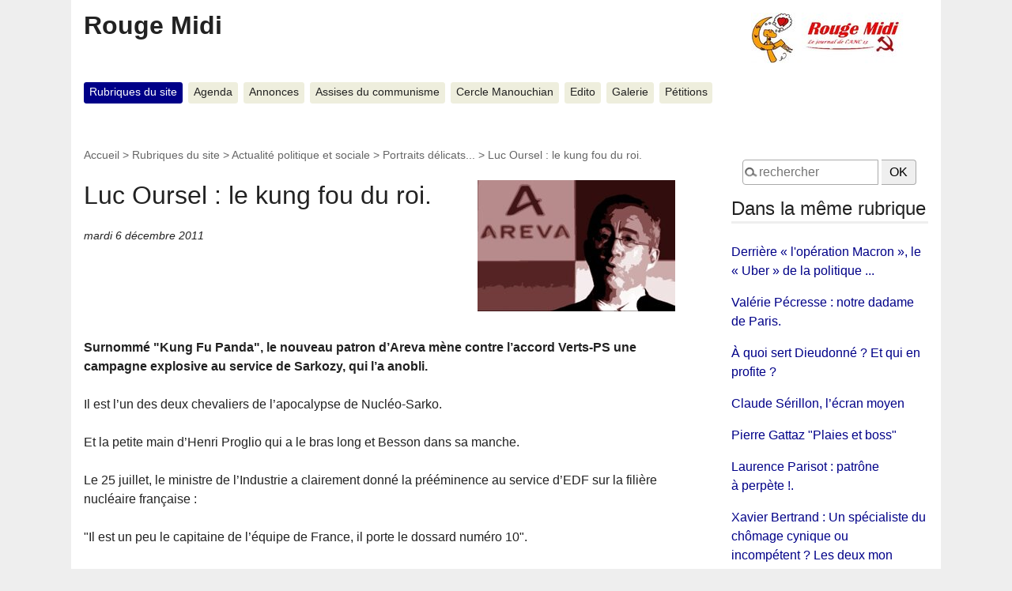

--- FILE ---
content_type: text/html; charset=utf-8
request_url: https://www.rougemidi.org/spip.php?article6389
body_size: 24370
content:
<!DOCTYPE html>
<html dir="ltr" lang="fr" class="ltr fr no-js">
<head>
	<script type='text/javascript'>/*<![CDATA[*/(function(H){H.className=H.className.replace(/\bno-js\b/,'js')})(document.documentElement);/*]]>*/</script>
	<title>Luc Oursel : le kung fou du roi. - Rouge Midi</title>
	<meta name="description" content=" Surnomm&#233; &#034;Kung Fu Panda&#034;, le nouveau patron d&#039;Areva m&#232;ne contre l&#039;accord Verts-PS une campagne explosive au service de Sarkozy, qui l&#039;a anobli. (&#8230;) " />
	<link rel="canonical" href="http://rougemidi.org/spip.php?article6389" />
	<meta http-equiv="Content-Type" content="text/html; charset=utf-8" />
<meta name="viewport" content="width=device-width, initial-scale=1" />


<link rel="alternate" type="application/rss+xml" title="Syndiquer tout le site" href="spip.php?page=backend" />

   
<link rel='stylesheet' href='local/cache-css/e0a4a62fde50b77c2d9d3e1e60243b7d.css?1767162564' type='text/css' />










<script>
var mediabox_settings={"auto_detect":true,"ns":"box","tt_img":false,"sel_g":".galerie .mediabox","sel_c":".mediabox","str_ssStart":"Diaporama","str_ssStop":"Arr\u00eater","str_cur":"{current}\/{total}","str_prev":"Pr\u00e9c\u00e9dent","str_next":"Suivant","str_close":"Fermer","str_loading":"Chargement\u2026","str_petc":"Taper \u2019Echap\u2019 pour fermer","str_dialTitDef":"Boite de dialogue","str_dialTitMed":"Affichage d\u2019un media","splash_url":"","lity":{"skin":"_simple-dark","maxWidth":"90%","maxHeight":"90%","minWidth":"400px","minHeight":"","slideshow_speed":"2500","opacite":"0.9","defaultCaptionState":"expanded"}};
</script>
<!-- insert_head_css -->
















<script type='text/javascript' src='local/cache-js/1c9a738c3948698617a01d8e86655777.js?1767161257'></script>






















<!-- insert_head -->





<script type='text/javascript'>jQuery.bigup_config = {"clientWidth":800,"clientHeight":0,"clientQuality":85,"maxFileSize":128,"formats_logos":["jpg","png","svg","gif","webp"]}</script>





<meta name="generator" content="SPIP 4.4.7" /><!-- Plugin Métas + -->
<!-- Dublin Core -->
<link rel="schema.DC" href="https://purl.org/dc/elements/1.1/" />
<link rel="schema.DCTERMS" href="https://purl.org/dc/terms/" />
<meta name="DC.Format" content="text/html" />
<meta name="DC.Type" content="Text" />
<meta name="DC.Language" content="fr" />
<meta name="DC.Title" lang="fr" content="Luc Oursel : le kung fou du roi. &#8211; Rouge Midi" />
<meta name="DC.Description.Abstract" lang="fr" content="Surnomm&#233; &#034;Kung Fu Panda&#034;, le nouveau patron d&#039;Areva m&#232;ne contre l&#039;accord Verts-PS une campagne explosive au service de Sarkozy, qui l&#039;a anobli. Il est l&#039;un des deux chevaliers de l&#039;apocalypse de&#8230;" />
<meta name="DC.Date" content="2011-12-06" />
<meta name="DC.Date.Modified" content="2025-07-08" />
<meta name="DC.Identifier" content="https://www.rougemidi.org/spip.php?article6389" />
<meta name="DC.Publisher" content="Rouge Midi" />
<meta name="DC.Source" content="http://rougemidi.org" />

<meta name="DC.Creator" content="Rouge Midi" />





<!-- Open Graph -->
 
<meta property="og:rich_attachment" content="true" />

<meta property="og:site_name" content="Rouge Midi" />
<meta property="og:type" content="article" />
<meta property="og:title" content="Luc Oursel : le kung fou du roi. &#8211; Rouge Midi" />
<meta property="og:locale" content="fr_FR" />
<meta property="og:url" content="https://www.rougemidi.org/spip.php?article6389" />
<meta property="og:description" content="Surnomm&#233; &#034;Kung Fu Panda&#034;, le nouveau patron d&#039;Areva m&#232;ne contre l&#039;accord Verts-PS une campagne explosive au service de Sarkozy, qui l&#039;a anobli. Il est l&#039;un des deux chevaliers de l&#039;apocalypse de&#8230;" />

 

<meta property="og:image" content="https://www.rougemidi.org/local/cache-vignettes/L301xH158/b3222b4c489d8ee8007c6b392c3c84-b2979.jpg" />
<meta property="og:image:width" content="301" />
<meta property="og:image:height" content="158" />
<meta property="og:image:type" content="image/jpeg" />



<meta property="article:published_time" content="2011-12-06" />
<meta property="article:modified_time" content="2025-07-08" />

<meta property="article:author" content="Rouge Midi" />








<!-- Twitter Card -->
<meta name="twitter:card" content="summary_large_image" />
<meta name="twitter:title" content="Luc Oursel : le kung fou du roi. &#8211; Rouge Midi" />
<meta name="twitter:description" content="Surnomm&#233; &#034;Kung Fu Panda&#034;, le nouveau patron d&#039;Areva m&#232;ne contre l&#039;accord Verts-PS une campagne explosive au service de Sarkozy, qui l&#039;a anobli. Il est l&#039;un des deux chevaliers de l&#039;apocalypse de&#8230;" />
<meta name="twitter:dnt" content="on" />
<meta name="twitter:url" content="https://www.rougemidi.org/spip.php?article6389" />

<meta name="twitter:image" content="https://www.rougemidi.org/local/cache-vignettes/L301xH151/4e2c218260957959b76ff5b0b74dd1-f3ae2.jpg?1768587722" />
</head>

<body class="pas_surlignable page_article">
<div class="page">

	<header class="clearfix header" role="banner">
	<strong class="h1 spip_logo_site"><a rel="start home" href="http://rougemidi.org/" title="Accueil"><img
	src="local/cache-vignettes/L224xH64/siteon0-7a0ee.jpg?1768371626" class='spip_logo' width='224' height='64'
	alt="" />Rouge Midi</a></strong>
	
</header>	<nav class="nav clearfix" id="nav" role="navigation">
	<ul>
		
		<li class="nav-item on  first"><a href="spip.php?rubrique235">Rubriques du site</a></li>
		
		<li class="nav-item"><a href="spip.php?rubrique6">Agenda</a></li>
		
		<li class="nav-item"><a href="spip.php?rubrique258">Annonces</a></li>
		
		<li class="nav-item"><a href="spip.php?rubrique248">Assises du communisme</a></li>
		
		<li class="nav-item"><a href="spip.php?rubrique212">Cercle Manouchian</a></li>
		
		<li class="nav-item"><a href="spip.php?rubrique5">Edito</a></li>
		
		<li class="nav-item"><a href="spip.php?rubrique172">Galerie</a></li>
		
		<li class="nav-item  last"><a href="spip.php?rubrique7">Pétitions</a></li>
		
	</ul>
</nav>
	<main class="main" role="main">
		
		<div class="wrapper hfeed">
		<div class="content hentry" id="content">
			<p class="arbo"><a href="http://rougemidi.org/">Accueil</a> &gt; <a href="spip.php?rubrique235">Rubriques du site</a> &gt; <a href="spip.php?rubrique8">Actualité politique et sociale</a> &gt; <a href="spip.php?rubrique179">Portraits délicats...</a> &gt; <strong class="on">Luc Oursel : le kung fou du roi.</strong></p>

			<div class="cartouche clearfix">
				
				<h1 class="surlignable entry-title"><img
	src="local/cache-vignettes/L250xH166/arton6389-a5e2f.jpg?1768587722" class='spip_logo' width='250' height='166'
	alt="" /> Luc Oursel&nbsp;: le kung fou du roi.</h1>
				
				<p class="info-publi"><abbr class="published" title="2011-12-06T09:44:56Z">mardi 6 décembre 2011</abbr></p>
				
				</div>

			<div class="chapo surlignable"><p>Surnommé "Kung Fu Panda", le nouveau patron d&#8217;Areva mène contre l&#8217;accord Verts-PS une campagne explosive au service de Sarkozy, qui l&#8217;a anobli.</p></div>
			<div class="texte surlignable clearfix"><p>Il est l&#8217;un des deux chevaliers de l&#8217;apocalypse de Nucléo-Sarko.</p>
<p>Et la petite main d&#8217;Henri Proglio qui a le bras long et Besson dans sa manche.</p>
<p>Le 25 juillet, le ministre de l&#8217;Industrie a clairement donné la prééminence au service d&#8217;EDF sur la filière nucléaire française&nbsp;:</p>
<p>"Il est un peu le capitaine de l&#8217;équipe de France, il porte le dossard numéro 10".</p>
<p>Proglio est celui qui donne les coups de boule, et Luc Oursel, le nouveau président du directoire d&#8217;Areva, se contente de jouer en défenseur de centrales.</p>
<p>Nucléo-Sarko a ainsi deux cavaliers pour porter le fer contre le lobby socialo-écolo qu&#8217;il accuse de vouloir revenir au Moyen Age en prônant la réduction du nucléaire en France quand Allemagne, Italie et Suisse y renoncent carrément.</p>
<p>Début novembre, Sarkotomic a commencé par faire donner Proglio contre l&#8217;accord des Verts-PS.</p>
<p>Une interview retentissante dans "Le Parisien" (9/11) pour menacer d&#8217;un cataclysme&nbsp;:</p>
<p>"1 million" de morts pour l&#8217;emploi en France si les socialistes mettent à&nbsp;exécution leur promesse.</p>
<p>En lisant ces chiffres, Anne Lauvergeon, ancienne patronne d&#8217;Areva, a pensé que Proglio "avait fumé la moquette", ce qui est strictement interdit dans les lieux publics et très mauvais pour la santé du débat public.</p>
<p>Mais son successeur, Luc Oursel, fils de colonel des troupes de marine, n&#8217;a pas été en reste.</p>
<p>Lui aussi y est allé au canon.</p>
<p>Première salve d&#8217;artillerie avec son directeur des affaires publiques, qui, au soir de l&#8217;accord Verts-PS, appelle au téléphone Bernard Cazeneuve, le député-maire socialiste de Cherbourg et porte-parole de la campagne de Hollande.</p>
<p>Il tient à&nbsp;l&#8217;avertir des "conséquences graves" sur l&#8217;emploi de l&#8217;abandon de la filière du combustible MOX.</p>
<p>Le coup de fil de Jacques Gérault est un coup de maître car, rendu public de façon tout à&nbsp;fait inhabituelle par le service de presse d&#8217;Areva le lendemain, il ajoute au pataquès entre le PS et les Verts.</p>
<p>"C&#8217;est scandaleux, dit Cazeneuve, je ne peux pas ne pas m&#8217;interroger sur la volonté de nuire".</p>
<p>Gérault est l&#8217;ancien directeur de cabinet de Sarkozy au ministère de l&#8217;Intérieur et il a exercé les mêmes fonctions auprès de Juppé et de Longuet au ministère de la Défense jusqu&#8217;en octobre.</p>
<p>Il plaide, bien sûr la bonne foi et jure n&#8217;être pour rien dans l&#8217;excès de zèle du service de presse de son entreprise.</p>
<p>Lequel pourtant avait bien été mis dans la confidence du coup de fil par quelqu&#8217;un, n&#8217;est-il pas&nbsp;?.</p>
<p>Oursel, surnommé "Kung Fu panda" chez Areva pour ses coups de colère, a ensuite donné de sa personne.</p>
<p><i>"L&#8217;arrêt d&#8217;ici à&nbsp;2025 de 24 des 58 réacteurs exploités en France, s&#8217;il devait intervenir, aurait de désastreuses conséquences économiques, sociales en environnementales"</i>, a-t-il tonné dans une tribune aux "Echos", (21/11).</p>
<p>Et d&#8217;énumérer les conséquences du "sabordage" des installations nucléaires&nbsp;: disparition d&#8217;une "base industrielle forte sur le territoire français" et de l&#8217;indépendance énergétique de la France voulue par de Gaulle.</p>
<p>Du Sarko dans le texte.</p>
<p>Il faut dire que pour optimiser la campagne du président sortant, et sans doute par souci d&#8217;économie d&#8217;énergie, les mêmes argumentaires servent à&nbsp;l&#8217;Elysée, aux ministères et aux entreprises publiques...</p>
<p>Comme dit Oursel, "la politique énergétique de la France mérite mieux".</p>
<p>Mais elle fait avec ce qu&#8217;elle a.</p>
<p>Luc Oursel, par exemple, n&#8217;est qu&#8217;un deuxième choix.</p>
<p>Sarko ne voulait plus de Lauvergeon, à&nbsp;la tête d&#8217;Areva, coupable de lui avoir refusé le ministère de l&#8217;Economie en 2007 et d&#8217;avoir résisté à&nbsp;son désir de laisser au seul Proglio la conduite de la filière nucléaire en France.</p>
<p>N&#8217;écoutant que son devoir, Oursel, numéro 2 d&#8217;Areva embauché par Lauvergeon il y a quatre ans, a déposé sa candidature en février auprès de Jean-Ciryl Spinetta, le président du conseil de surveillance d&#8217;Areva.</p>
<p><i>"Je ne me suis pas présenté contre Lauvergeon, mais pour Areva"</i>, a-t-il assuré.</p>
<p>En gros, l&#8217;ancien ingénieur des Mines a fait don de sa personne pour  que l&#8217;entreprise ne voie pas arriver un étranger en son sein.</p>
<p>C&#8217;est beau comme l&#8217;antique.</p>
<p>Il a empêché les parachutages mais a écopé de l&#8217;image du traître.</p>
<p>Seize des dix-neuf membres du comité exécutif d&#8217;Areva avaient signé en juin un texte afin que leur patronne soit reconduite pour un troisième mandat.</p>
<p>N&#8217;importe, Sarko aime les traîtres.</p>
<p>Pour l&#8217;avoir souvent été, il apprécie en connaisseur ce petit dégoût de soi qu&#8217;engendre le franchissement de ligne.</p>
<p>Oursel, ancien du cabinet Joxe, de Schneider et de Geodis, a donc rejoint Besson, son ministre de tutelle, au sein de l&#8217;amicale des traîtres sarkozystes.</p>
<p>ça n&#8217;a pas que des avantages.</p>
<p>Et il a pu le mesurer la semaine dernière quand l&#8217;AFP, le jour où il faisait la leçon sur l&#8217;emploi aux socialos dans "Les Echos", a révélé qu&#8217;il envisageait de réduire de 1 200 personnes les effectifs d&#8217;Areva en France.</p>
<p>Soit 4% des 28 000 emplois de l&#8217;entreprise dans l&#8217;Hexagone.</p>
<p>Effet post-Fukushima, Areva prévoit d&#8217;économiser 750 millions d&#8217;euros par an d&#8217;ici à&nbsp;2015 dans le cadre d&#8217;action stratégique qu&#8217;Oursel doit présenter le 13 décembre.</p>
<p>Las, le matin même, Besson avait annoncé à&nbsp;la télé qu&#8217;il n&#8217;y aurait pas le licenciements en France.</p>
<p>Au moins le temps de la présidentielle.</p>
<p>Le ministre avait compris qu&#8217;il est maladroit de dégraisser dans le nucléaire au moment où Sarkozy prétend être le sauveur de la filière.</p>
<p>Oursel, a donc été prié de démentir.</p>
<p>Il s&#8217;est exécuté dans l&#8217;heure avant d&#8217;être convoqué illico à&nbsp;Bercy en guise de pénitence.</p>
<p>Depuis, il cherche qui est à&nbsp;l&#8217;origine des fuites.</p>
<p><i>"ça ne peut pas venir de l&#8217;intérieur de la maison, des onze qui composent le directoire élargi"</i>, assure l&#8217;un de ses proches.</p>
<p>Selon Areva, le coupable loge dans les ministères de tutelle.</p>
<p>Chez Besson, on désigne Baroin, qui a donné pour mission à&nbsp;Areva, en avril, de "rétablir sa rentabilité" le plus rapidement possible.</p>
<p>Ambiance.</p>
<p>Mais Oursel sait que sa maison n&#8217;est pas pacifiée.</p>
<p>Il a beau avoir placé sur son bureau de la rue La Fayette un Kung Fu panda rapporté de chez Mac Do par une assistante, les syndicats l&#8217;attendent sur le tatami.</p>
<p>Et pas qu&#8217;eux.</p>
<p><i>"Il a souhaité, en octobre, réunir les 80 top dirigeants d&#8217;Areva pour préparer le plan stratégique de décembre,</i> raconte l&#8217;un d&#8217;entre eux.<br class='autobr' />
<i>On lui a dit, 80, c&#8217;est trop, y aura des fuites. Je prends le risque des fuites"</i>, a-t-il répondu.</p>
<p>Un patron du nucléaire qui accepte le risque de fuites, ça craint, non&nbsp;?.</p>
<p>Par Jean-Michel Thénard dans Le Canard enchaîné du 30/11/2011</p>
<p>Transmis par Linsay</p></div>

			
			

			
			

			

			

			
			<a href="#forum" name="forum" id="forum"></a>			<h2 class="forum-titre">Un message, un commentaire ?</h2>
			<div class="formulaire_spip formulaire_forum ajax" id="formulaire_forum">






 


<form action="/spip.php?article6389#formulaire_forum" method="post" enctype='multipart/form-data'><div>
	<span class="form-hidden"><input name="id_article" value="6389" type="hidden"
><input name="page" value="article" type="hidden"
><input name='formulaire_action' type='hidden'
		value='forum'><input name='formulaire_action_args' type='hidden'
		value='9lrBCQsTQSBPJKfOssdgZtEi3RodZaARDRgf3DuvGW+2cDAtyoZYeAQMrN0eCpz/RbxwFOakKuu9dJJhOuvekiH6UWkd93OzfufOlXEw6V3juI+pkSzNZAck3hMHTGheP7khBaSUKNAuBsg+qrU2DAU='><input name='formulaire_action_sign' type='hidden'
		value=''><input type='hidden' name='id_article' value='6389' /><input type='hidden' name='id_objet' value='6389' /><input type='hidden' name='objet' value='article' /><input type='hidden' name='id_forum' value='' /><input type='hidden' name='arg' value='' /><input type='hidden' name='hash' value='' /><input type='hidden' name='verif_' value='ok' /><input type='hidden' name='autosave' class='autosaveactive' value='forum_59d407af9fe7f394bdb5cc904ab6ddb5'><script>if (window.jQuery) jQuery(function(){
		  $("input.autosaveactive").closest("form:not(.autosaveon)").autosave({url:"http://rougemidi.org/"}).addClass("autosaveon");
			});</script><input type='hidden' name='_jeton' value='93482ff1a1b2ed651603785f529be00ffcab1bcefeb35a94dc3256af61eb7917' /></span>
	<input type="hidden" name="id_forum" value="0" />
	<fieldset class="moderation_info info">
		<legend>modération a priori</legend>
		<p class="explication"> Ce forum est modéré a priori : votre contribution n’apparaîtra qu’après avoir été validée par les responsables.</p>
	</fieldset>

	<fieldset class="qui saisie_qui">
<legend>Qui êtes-vous ?</legend>

 
	<div class="editer-groupe">
		<div class='editer saisie_session_nom'>
			<label for="session_nom">Votre nom</label>
			<input type="text" class="text" name="session_nom" id="session_nom" value="" size="40" autocapitalize="off" autocorrect="off" />
			 
			<span class="details"><a href="spip.php?page=login&amp;url=spip.php%3Farticle6389" rel="nofollow">Se connecter</a></span>
			
		</div>
		<div class='editer saisie_session_email'>
			<label for="session_email">Votre adresse email</label>
			<input type="email" class="text email" name="session_email" id="session_email" value="" size="40" autocapitalize="off" autocorrect="off" />
		</div>
	</div>

</fieldset>
	<fieldset>
	<legend>Votre message</legend>
	 
		<input type="hidden" name="titre" id="titre" value="Luc Oursel : le kung fou du roi." />
	<div class="editer-groupe">
	



<div class="editer saisie_session_email" style="display: none;">
	<label for="give_me_your_email">Veuillez laisser ce champ vide :</label>
	<input type="text" class="text email" name="email_nobot" id="give_me_your_email" value="" size="10" />
</div><div class='editer saisie_texte obligatoire'>
		<label for='texte'>Texte de votre message (obligatoire)</label>
		
		<p class='explication'>Pour créer des paragraphes, laissez simplement des lignes vides.</p>
		<textarea name="texte" id="texte" rows="10" cols="60"></textarea>
	</div>

	</div></fieldset>





	
	 
	<p style="display: none;">
		<label for="nobot_forum">Veuillez laisser ce champ vide :</label>
		<input type="text" class="text" name="nobot" id="nobot_forum" value="" size="10" />
	</p>
	
	<p class="boutons"><input type="submit" class="btn submit noscroll" name="previsualiser_message" value="Prévisualiser" /></p>
</div>
</form>




</div>

		</div><!--.content-->
		</div><!--.wrapper-->


		<aside class="aside" role="complementary">

			<div class="formulaire_spip formulaire_recherche" id="formulaire_recherche">
<form action="spip.php?page=recherche" method="get">
	<div class="editer-groupe">
	<input name="page" value="recherche" type="hidden"
>
	
	<input type="search" class="search text" size="15" name="recherche" id="recherche" accesskey="4" autocapitalize="off" autocorrect="off"
	placeholder="rechercher" />&nbsp;<input type="submit" class="btn submit" value=" OK " title="Rechercher" />
</div></form>
</div>

			
			
			<div class="menu">
				<h2>Dans la même rubrique</h2>
				<ul>
					
					<li><a href="spip.php?article9379">Derrière &#171;&nbsp;l&apos;opération Macron&nbsp;&#187;, le &#171;&nbsp;Uber&nbsp;&#187; de la politique ...</a></li>
					
					<li><a href="spip.php?article8926">Valérie Pécresse&nbsp;: notre dadame de Paris.</a></li>
					
					<li><a href="spip.php?article8444">À quoi sert Dieudonné&nbsp;? Et qui en profite&nbsp;?</a></li>
					
					<li><a href="spip.php?article7985">Claude Sérillon, l&#8217;écran moyen  </a></li>
					
					<li><a href="spip.php?article7998">Pierre Gattaz   "Plaies et boss"</a></li>
					
					<li><a href="spip.php?article7659">Laurence Parisot&nbsp;: patrône à&nbsp;perpète&nbsp;!.</a></li>
					
					<li><a href="spip.php?article7640">Xavier Bertrand&nbsp;: Un spécialiste du chômage cynique ou incompétent&nbsp;? Les deux mon capitaine&nbsp;! </a></li>
					
					<li><a href="spip.php?article7493">Jérôme Cahuzac&nbsp;: implant de bataille.</a></li>
					
					<li><a href="spip.php?article7469">Lakshmi Mittal&nbsp;: rien à&nbsp;fer de Florange.</a></li>
					
					<li><a href="spip.php?article7438">Geoffroy Didier et Guillaume Peltier&nbsp;: l&#8217;école buissonienne.</a></li>
					
				</ul>
			</div>
			

			<div class="menu menu_rubriques">
	<h2>Rubriques du site</h2>
	<ul>
	
		<li>
			<a href="spip.php?rubrique8" class="on">Actualité politique et sociale</a>
			
			<ul>
				 
				<li><a href="spip.php?rubrique177">Pas vu à la télé...</a>	</li>
				 
				<li><a href="spip.php?rubrique46">Est ce ainsi que les hommes habitent...</a>	</li>
				 
				<li><a href="spip.php?rubrique31">Racisme et antiracisme</a>	</li>
				 
				<li><a href="spip.php?rubrique148">Tranches de vie</a>	</li>
				 
				<li><a href="spip.php?rubrique179" class="on">Portraits délicats...</a>	</li>
				
			</ul>
			
		</li>
	
		<li>
			<a href="spip.php?rubrique3">International</a>
			
		</li>
	
		<li>
			<a href="spip.php?rubrique152">La France du Sud au Nord</a>
			
		</li>
	
		<li>
			<a href="spip.php?rubrique4">Luttes</a>
			
		</li>
	
		<li>
			<a href="spip.php?rubrique237">Repères, analyses et économie</a>
			
		</li>
	
		<li>
			<a href="spip.php?rubrique1">ANC 13/Rouge Vif</a>
			
		</li>
	
		<li>
			<a href="spip.php?rubrique34">Billet (aigre) doux</a>
			
		</li>
	
		<li>
			<a href="spip.php?rubrique27">Société, Culture, Voyages</a>
			
		</li>
	
		<li>
			<a href="spip.php?rubrique44">Tribune libre</a>
			
		</li>
	
		<li>
			<a href="spip.php?rubrique39">Se repérer sur Rouge Midi</a>
			
		</li>
	

	</ul>
</div>
			
			</aside><!--.aside-->
	</main><!--.main-->

	<footer class="footer clearfix" role="contentinfo">
	<p class="colophon">
		 2003 - 2026 Rouge Midi
		<br /><a rel="contents" href="spip.php?page=plan" class="first">Plan du site</a>
		  | <a href="spip.php?page=login&amp;url=spip.php%3Farticle6389" rel="nofollow" class='login_modal'>Se connecter</a> |
		<a rel="nofollow" href="spip.php?page=contact">Contact</a> |
		<a href="spip.php?page=backend" rel="alternate" title="Syndiquer tout le site" class="last">RSS&nbsp;2.0</a>
	</p>
	<small class="generator"><a href="https://www.spip.net/" rel="generator" title="Site réalisé avec SPIP" class="generator spip_out"><svg class='SPIP' viewBox="0 -1 200 154" xmlns="http://www.w3.org/2000/svg" width="60" height="40" focusable='false' aria-hidden='true'>
  <path class="letter_s" d="M85.9 108c-6.2-24.8-32-22.2-36.1-38.9-2.9-11.8 5-20.8 16.8-23.8A22.1 22.1 0 0188.4 52l.1.1.5.6.3.4.3.5.1.1c1.1 1.4 1.7 2.4 2.6 2.2.8-.2 1.2-2 1.4-3.3a46.9 46.9 0 00-58-51.4A47.4 47.4 0 001.4 58.3c8.3 33.9 40.2 39.6 57.5 48.2a14 14 0 01-2.7 26.3H56l-.7.2c-1.5.4-1.9.2-1.9.8 0 .4 1 .9 1.6 1.2a23 23 0 0030.9-27z" fill="currentColor"/>
  <path class="letter_p letter_p1" d="M132.6 116.6c3.9-19.2-12.6-19.2-18.7-18.3l-1.6.3c-5 .8-5.7 1-6.8.6a3 3 0 01-.8-.4l-.7-.5c-1.6-.9-3.5-.7-3.5-.7h-.3.1c-1.2 0-2.5 1-2.7 2.2l-15.5 49.8s-1 2.8 2 2.8h.9s7.9.7 11.9-10.7l10.6-34.8h4c9.2-.2 10.4 10.9 5.4 18.5-2.9 4.4-5.7 5.5-8.7 6.7l-2.5.8s-2.6.5-2.6 1.4c0 .7.9 1.2 2 1.5 1.4.2 3 .4 4.7.4 7.6 0 20.7-5.6 22.8-19.4.1-.6-.1.5 0-.2" fill="currentColor"/>
  <path class="letter_i" d="M154 97.8h-1.7c-2.5 0-4.2.7-5.4 1.4l-.3.2c-2 1.3-2.8 3.6-2.8 3.6l-10 32c-.3 1.2.5 2.2 1.8 2.2h6.6c1.2 0 2.5-1 2.7-2.2l10.9-35c.2-1.3-.6-2.2-1.8-2.2" fill="currentColor"/>
  <path class="letter_i letter_i_dot" d="M148 94h7.3c2.1-.2 3.2-2.5 3.1-3.6 0-1.1-1.1-2-3.4-2-2.3.1-7 1.4-7.2 5.2l.2.4" fill="currentColor"/>
  <path class="letter_p letter_p2" d="M199.4 116.6c3.9-19.2-12.6-19.2-18.7-18.3l-1.6.3c-5 .8-5.7 1-6.8.6a3 3 0 01-.8-.4l-.7-.5c-1.6-.9-3.5-.7-3.5-.7h-.3.1c-1.2 0-2.5 1-2.7 2.2l-15.5 49.8s-1 2.8 2 2.8h.9s7.9.7 11.9-10.7l9.6-31.7c-1.6-.5-2.6-1-3.5-1.6-2-1.4-2.1-2.8-.6-2.3 1.4.5 3.1.9 9.2.8 9.2-.2 10.4 10.9 5.4 18.5-2.9 4.4-5.7 5.5-8.7 6.7l-2.5.8s-2.6.5-2.6 1.4c0 .7.9 1.2 2 1.5 1.4.2 3 .4 4.7.4 7.6 0 20.7-5.6 22.8-19.4 0-.6-.2.5-.1-.2" fill="currentColor"/>
</svg>
</a></small>
</footer>
</div><!--.page-->
</body>
</html>


--- FILE ---
content_type: text/css
request_url: https://www.rougemidi.org/local/cache-css/e0a4a62fde50b77c2d9d3e1e60243b7d.css?1767162564
body_size: 72907
content:
/* compact [
	squelettes-dist/css/reset.css?1764924792
	squelettes-dist/css/clear.css?1764924792
	squelettes-dist/css/font.css?1764924792
	squelettes-dist/css/links.css?1764924792
	squelettes-dist/css/typo.css?1764924792
	squelettes-dist/css/media.css?1764924792
	squelettes-dist/css/form.css?1764924792
	squelettes-dist/css/layout.css?1764924792
	squelettes-dist/css/spip.css?1764924792
	plugins-dist/mediabox/lib/lity/lity.css?1764926070
	plugins-dist/mediabox/lity/css/lity.mediabox.css?1764926070
	plugins-dist/mediabox/lity/skins/_simple-dark/lity.css?1764926070
	plugins-dist/porte_plume/css/barre_outils.css?1764926072
	local/cache-css/cssdyn-css_barre_outils_icones_css-2ce55fd4.css?1760770221
	local/cache-css/cssdyn-css_vignettes_css-5bc5b6a0.css?1760770221
	plugins-dist/bigup/css/bigup.css?1764926068
	plugins/auto/player/v4.3.0/css/player.css?1747319844
	squelettes-dist/css/theme.css?1764924792
	squelettes/css/perso.css?1752224584
] 80.2% */

/* squelettes-dist/css/reset.css?1764924792 */
/*! reset.css v7.0.0 | License:none (public domain) - v2.0 | 20110126 - http://meyerweb.com/eric/tools/css/reset/ */
html,body,div,span,applet,object,iframe,h1,h2,h3,h4,h5,h6,p,blockquote,pre,a,abbr,acronym,address,big,cite,code,del,dfn,em,img,ins,kbd,q,s,samp,small,strike,strong,sub,sup,tt,var,b,u,i,center,dl,dt,dd,ol,ul,li,fieldset,form,label,legend,table,caption,tbody,tfoot,thead,tr,th,td,article,aside,canvas,details,embed,figure,figcaption,footer,header,hgroup,menu,nav,output,ruby,section,summary,time,mark,audio,video{margin:0;padding:0;border:0;font-size:100%;font:inherit;vertical-align:baseline}
article,aside,details,figcaption,figure,footer,header,hgroup,main,menu,nav,section{display:block}
body{line-height:1}
ol,ul{list-style:none}
blockquote,q{quotes:none}
blockquote:before,blockquote:after,q:before,q:after{content:'';content:none}
table{border-collapse:collapse;border-spacing:0}
@media print{*{text-shadow:none!important;color:#000!important;background:transparent!important;box-shadow:none!important}}

/* squelettes-dist/css/clear.css?1764924792 */
*,*:before,*:after{-webkit-box-sizing:border-box;-moz-box-sizing:border-box;box-sizing:border-box}
.block{display:block;margin-bottom:1.5em}
.inline{display:inline}
.inline-block{display:inline-block}
.left{float:left}
.right{float:right}
.center{margin-right:auto;margin-left:auto}
.clear{clear:both}
br.clear{clear:both;margin:0;padding:0;border:0;height:0;line-height:1px;font-size:1px}
hr.clear{visibility:hidden}
.clearfix:after{content:"\0020";display:block;height:0;clear:both;visibility:hidden;overflow:hidden}
.clearfix{display:inline-table}
.clearfix{display:block}
.offscreen{position:absolute;width:1px;height:1px;padding:0;overflow:hidden;clip:rect(0,0,0,0);white-space:nowrap;border:0}
.hidden{visibility:hidden}
.none{display:none}
.todo{opacity:0.5}
.todo:hover{opacity:1}
.blink{text-decoration:blink}

/* squelettes-dist/css/font.css?1764924792 */


/* squelettes-dist/css/links.css?1764924792 */
a{background:transparent;color:inherit}
a:visited{color:inherit}
a:focus{outline:thin dotted;background-color:#222!important;border-color:#222!important;color:#f8f8f8!important;text-shadow:none}
a:hover{outline:0;cursor:pointer}
a:active{outline:0}
a:after,a:before,a small{font-size:90%;opacity:.9}
a[hreflang]:after{content:"\0000a0[" attr(hreflang) "]"}
a.spip_out:after,a.external:after{content:"\0000a0\279A"}
a[hreflang].spip_out:after,a[hreflang].external:after{content:"\0000a0[" attr(hreflang) "]\0000a0\279A"}
a.spip_mail:after,a.mailto:after{content:"\0000a0\2709"}
a.tel:after{content:"\0000a0\2706"}
a.download:after{content:"\0000a0\21A7"}
a[hreflang].download:after{content:"\0000a0[" attr(hreflang) "]\0000a0\21A7"}
a.audio:after{content:"\0000a0\266B"}
a[hreflang].audio:after{content:"\0000a0[" attr(hreflang) "]\0000a0\266B"}
a img{border:0}
a:focus img,a:active img{-moz-transform:translateY(1px);-webkit-transform:translateY(1px);-o-transform:translateY(1px);-ms-transform:translate(1px);transform:translateY(1px)}
@media print{a,a:visited{text-decoration:underline}
a:after{content:''}
a.spip_url:after,a[rel="external"]:after,a.external:after{content:" (" attr(href) ")"}
.ir a:after,a[href^="javascript:"]:after,a[href^="#"]:after{content:''}}

/* squelettes-dist/css/typo.css?1764924792 */
html{font-size:100.01%;-ms-text-size-adjust:100%;-webkit-text-size-adjust:100%}
body{font-size:1em;line-height:1.5}
.font1{font-family:serif}
.font2{font-family:sans-serif}
.font3{font-family:monospace}
.font4{font-family:fantasy}
h1,.h1,h2,.h2,h3,.h3,h4,.h4,h5,.h5,h6,.h6{display:block;margin:0;padding:0;font-size:100%;font-weight:400}
h1,.h1{font-size:2em;line-height:1.5;margin-bottom:.75em}
h2,.h2{font-size:1.5em;line-height:1;margin-bottom:1em}
h3,.h3{font-size:1.25em;line-height:1.2;margin-bottom:1.2em}
h4,.h4{font-size:1.1em;line-height:1.364;margin-bottom:1.364em}
h5,.h5{font-size:1em;font-weight:700;margin-bottom:1.5em}
h6,.h6{font-size:1em;font-weight:700}
h1 small,.h1 small,h2 small,.h2 small,h3 small,.h3 small,h4 small,.h4 small,h5 small,.h5 small,h6 small,.h6 small{font-size:60%;line-height:0}
hr{-moz-box-sizing:content-box;box-sizing:content-box;height:0;margin:1.5em 0;border:solid;border-width:1px 0 0}
em,i,.i{font-style:italic}
strong,b,.b{font-weight:700}
mark,.mark{background:#ff0;color:#000}
.smaller{font-size:75%}
small,.small{font-size:80%}
big,.big{font-size:130%}
.bigger{font-size:175%}
.biggest{font-size:200%}
abbr[title],acronym[title]{border-bottom:.1em dotted;text-decoration:none;cursor:help}
@media print{abbr[title]{border-bottom:0}
abbr[title]:after{content:" (" attr(title) ")"}}
dfn,.dfn{font-weight:700;font-style:italic}
s,strike,del,.del{opacity:.5;text-decoration:line-through}
ins,.ins{background-color:rgba(255,255,204,0.5);text-decoration:none}
u,.u{text-decoration:underline}
sup,.sup,sub,.sub{position:relative;font-size:80%;font-variant:normal;line-height:0;vertical-align:baseline}
sup,.sup{top:-.5em}
sub,.sub{bottom:-.25em}
.lead{font-size:120%}
.caps{font-variant:small-caps}
.quiet{color:#555}
.text-left{text-align:left}
.text-right{text-align:right}
.text-center{text-align:center}
.text-justify{text-align:justify;text-justify:newspaper}
ul{list-style-type:disc}
ul ul{list-style-type:circle}
ul ul ul{list-style-type:square}
ol{list-style-type:decimal}
ol ol{list-style-type:lower-alpha}
ol ol ol{list-style-type:lower-greek}
ul ul,ol ol,ul ol,ol ul{margin-top:0;margin-bottom:0}
ol,ul{margin-left:1.5em;-webkit-margin-before:0;-webkit-margin-after:0}
dt{font-weight:700}
dd{margin-left:1.5em}
.list-none{margin-left:0;list-style:none}
.list-none li:before{content:''}
.list-square{margin-left:1.5em;list-style:square}
.list-square li:before{content:''}
.list-disc{margin-left:1.5em;list-style:disc}
.list-disc li:before{content:''}
.list-circle{margin-left:1.5em;list-style:circle}
.list-circle li:before{content:''}
.list-decimal{margin-left:1.5em;list-style:decimal}
.list-decimal li:before{content:''}
.list-inline{margin-left:0}
.list-inline li{display:inline-block;margin:0;margin-right:1em}
.list-inline li:Last-Child{margin-right:0}
.list-inline.list-inline-sep li{margin-right:0}
.list-inline.list-inline-sep li:after{content:" | "}
.list-inline.list-inline-sep li:Last-Child:after{content:''}
.list-inline.list-inline-dash li{margin-right:0}
.list-inline.list-inline-dash li:after{content:" - "}
.list-inline.list-inline-dash li:Last-Child:after{content:''}
.list-inline.list-inline-comma li{margin-right:0}
.list-inline.list-inline-comma li:after{content:","}
.list-inline.list-inline-comma li:Last-Child:after{content:". "}
.list-block li{display:block;margin-right:0}
table{max-width:100%;border-collapse:collapse;border-spacing:0}
.table{width:100%}
.table caption,table.spip caption,.table th,table.spip th,.table td,table.spip td{padding:.375em}
.table caption,table.spip caption{font-weight:700;text-align:left;border-bottom:2px solid}
.table th,table.spip th{font-weight:700}
.table th,table.spip th,.table td,table.spip td{border-bottom:1px solid}
.table thead th,table.spip thead th{vertical-align:bottom}
.table tbody tr:hover td{background-color:rgba(34,34,34,0.050000000000000044)}
.table tfoot{font-style:italic}
.table tfoot td{border-bottom:0;vertical-align:top}
@media (max-width:640px){.table-responsive{width:100%;overflow-y:hidden;overflow-x:scroll;margin-bottom:1.5em}
.table-responsive table{width:100%;margin-bottom:0}
.table-responsive thead,.table-responsive tbody,.table-responsive tfoot,.table-responsive tr,.table-responsive th,.table-responsive td{white-space:nowrap}}
q{quotes:"\201C" "\201D" "\2018" "\2019"}
:lang(en) > q{quotes:"\201C" "\201D" "\2018" "\2019"}
:lang(fr) > q{quotes:"\00AB\A0" "\A0\00BB" "\201C" "\201D" "\2018" "\2019"}
:lang(es) > q{quotes:"\00AB" "\00BB" "\201C" "\201D"}
:lang(it) > q{quotes:"\00AB\A0" "\A0\00BB" "\201C" "\201D"}
:lang(de) > q{quotes:"\00BB" "\00AB" "\203A" "\2039"}
:lang(no) > q{quotes:"\00AB\A0" "\A0\00BB" "\2039" "\203A"}
q:before{content:open-quote}
q:after{content:close-quote}
blockquote{position:relative;padding-left:1.5em;border:solid rgba(34,34,34,0.19999999999999996);border-width:0 0 0 5px}
blockquote:before{z-index:-1;position:absolute;left:0;top:0;content:"\00AB";line-height:0;font-size:10em;color:rgba(34,34,34,0.09999999999999998)}
cite,.cite{font-style:italic}
address{font-style:italic}
pre,code,kbd,samp,var,tt{font-family:monospace;font-size:1em}
pre{white-space:pre-wrap;word-break:break-all;overflow-wrap:break-word}
kbd{white-space:nowrap;padding:.1em .3em;background-color:#eee;border:1px solid #aaa;border-radius:4px;box-shadow:0 2px 0 rgba(0,0,0,0.2),0 0 0 1px #fff inset;color:#333}
samp{font-weight:700}
var{font-style:italic}
.box{display:block;margin-bottom:1.5em;padding:1.5em 1.5em;padding-bottom:.1em;border:1px solid}
@media print{.box{border:1px solid!important}}
@media (min-width:640px){.box.right{width:33%;margin-left:1.5em}
.box.left{width:33%;margin-right:1.5em}
.box.center{width:75%}}
p,.p,ul,ol,dl,dd,blockquote,address,pre,.table,fieldset{margin-bottom:1.5em}
@media (max-width:640px){img,table,td,blockquote,code,pre,textarea,input,iframe,object,embed,video{max-width:100%!important}
textarea,table,td,th,pre,code,samp{overflow-wrap:break-word}
pre,code,samp{white-space:pre-line}}
@media (orientation:landscape) and (max-device-width:640px){html,body{-webkit-text-size-adjust:100%}}
@media print{pre,blockquote{page-break-inside:avoid}
thead{display:table-header-group}
tr,img{page-break-inside:avoid}
@page{margin:2cm .5cm}
p,h2,h3{orphans:3;widows:3}
h2,h3{page-break-after:avoid}}

/* squelettes-dist/css/media.css?1764924792 */
img,video,canvas,svg{max-width:100%;height:auto}
@media print{img,video,canvas,svg{max-width:100%!important}}
img{vertical-align:middle}
audio,canvas,progress,video{vertical-align:baseline}
audio:not([controls]){display:none;height:0}
template{display:none}
.thumb,.thumb.left{margin:0 10px 10px 0}
.thumb.right{margin:0 0 10px 10px}
img.round{border-radius:5px}
img.circle{border-radius:50%}
img.border{padding:4px;background-color:#fff;border:1px solid #bbb}
img.shadow{box-shadow:-1px 2px 5px 1px rgba(0,0,0,0.7),-1px 2px 20px rgba(255,255,255,0.6) inset}
figure{margin:0;margin-bottom:.75em;text-align:center}
figure.center{margin-bottom:1.5em}
figure.left{margin-right:1.5em}
figure.right{margin-left:1.5em}
@media (max-width:640px){figure{margin-bottom:1.5em}
figure.left{float:none;margin-right:0}
figure.right{float:none;margin-left:0}}

/* squelettes-dist/css/form.css?1764924792 */
input,textarea,select,button{font-family:inherit;font-size:100%;font-weight:inherit}
legend{font-weight:700}
input[type="submit"],input.btn,input.submit,input[type="button"],input.button,input[type="image"],input.image,button{cursor:pointer}
.reponse,.error,.alert,.notice,.success,.info{padding:.8em;margin-bottom:1.5em;border:2px solid #ddd}
.error,.alert{background:#fbe3e4;color:#8a1f11;border-color:#fbc2c4}
.notice{background:#fff6bf;color:#514721;border-color:#ffd324}
.success{background:#e6efc2;color:#264409;border-color:#c6d880}
.info{background:#d5edf8;color:#205791;border-color:#92cae4}
.error a,.alert a{color:#8a1f11}
.notice a{color:#514721}
.success a{color:#264409}
.info a{color:#205791}

/* squelettes-dist/css/layout.css?1764924792 */
body{text-align:center;background:#ddd}
.page{position:relative;width:960px;max-width:95%;margin:2em auto;text-align:left}
.main{padding:1.5em 0}
.footer{clear:both;padding:1em 0 0;margin:1em 0 0;border-top:1px solid #999}
.wrapper{clear:both;float:left;width:70%;overflow:hidden}
.content{min-height:350px}
.aside{float:right;width:23.333%;overflow:hidden}
.header{padding-bottom:1.5em}
.header .spip_logo_site{display:block;margin:0;line-height:1;font-weight:700}
.header .spip_logo_site,.header .spip_logo_site a,.header .spip_logo_site a:hover{background:transparent;text-decoration:none;color:#222}
.header .spip_logo_site a:hover{color:#db1762}
.header .spip_logo_site a:hover img{opacity:0.7}
.header .spip_logo{margin-bottom:0}
.header #slogan{margin:0}
.formulaire_menu_lang{position:absolute;right:0;top:.9em;display:block;width:30%}
.nav li{display:inline}
.nav li a{display:inline-block;padding:.25em .5em;margin:0 .25em .5em 0;border-radius:.25em;text-decoration:none;background:#f0f0f0;color:#db1762}
.nav li.on a{background:#c41558;color:#fff;font-weight:400}
.nav li a:focus,.nav li a:hover,.nav li a:active{background:#c41558;color:#fff}
.footer .colophon{float:left;height:40px;width:70%;margin:0}
.footer .generator{float:right}
.footer .generator a{padding:0;background:none}
.footer .generator a:hover{color:#c41558}
@media print{.page,.wrapper,.content{width:auto}
.nav,.arbo,.aside,.footer{display:none}}
@media (max-width:767px){body{width:100%;padding:0 20px}
.page{width:100%;max-width:none}}
@media (max-width:640px){.wrapper,.content,.aside{width:100%}
.content,.aside{clear:both;float:none;width:100%}
.nav ul li a{float:none;border:0}
.arbo{display:none}
.footer .colophon{width:auto;float:none}
.footer .generator{display:none}
table.fc-header td{display:block;text-align:left}}

/* squelettes-dist/css/spip.css?1764924792 */
ul,ol{list-style:none;margin-left:0}
s,strike,del,.del{opacity:1}
.spip-puce b{display:none}
.spip-puce{position:relative;top:1px;display:inline-block;font-style:normal;font-weight:700;font-size:1.4em;line-height:0.7;-webkit-font-smoothing:antialiased;-moz-osx-font-smoothing:grayscale}
.spip-puce:before{content:"\203A"}
ul.spip,ol.spip{margin-left:50px}
@media (max-width:640px){ul.spip,ol.spip{margin-left:1.5em}}
ul.spip{list-style-type:square}
li ul.spip{list-style-type:disc}
li li ul.spip{list-style-type:circle}
ol.spip{list-style-type:decimal}
dl.spip dt,dl.spip dd{padding-left:50px}
dl.spip dt{clear:both}
table.spip{width:100%}



@media (max-width:640px){table.spip th,table.spip tr,table.spip td{display:block}
table.spip thead th{border-bottom:none!important}
table.spip thead th+th{border-top:none}
table.spip tr{border-bottom:1px solid}
table.spip td{border-bottom:none}}
pre,code,kbd,samp,var,tt,.spip_code,.spip_cadre{font-family:'Courier New',Courier,monospace}
.spip_logo{float:right;margin:0 0 10px 10px;padding:0;border:none}
.spip_logo_center{clear:both;display:block;margin:0 auto 1.5em}
.spip_logo_left{float:left;margin-right:1.5em;margin-bottom:1.5em}
.spip_logo_right{float:right;margin-left:1.5em;margin-bottom:1.5em}
.spip_documents{margin-bottom:1.5em;padding:0;background:none;max-width:100%}
.spip_documents,.spip_documents_center,.spip_doc_titre,.spip_doc_descriptif,.spip_doc_credits{margin-right:auto;margin-left:auto;text-align:center;min-width:120px}
.spip_documents_center{clear:both;display:block;width:100%}
.spip_documents_left{float:left;margin-right:1.5em;max-width:33%}
.spip_documents_right{float:right;margin-left:1.5em;max-width:33%}
.spip_doc_descriptif{clear:both}
.spip_doc_credits{font-style:italic;clear:both}
.spip_documents>a{display:inline-block}
.spip_documents table{text-align:left}
table.spip .spip_document_image{width:auto!important}
.spip_document{display:flex;justify-content:center;align-items:center}
.spip_doc_inner{margin:0 auto;text-align:center;max-width:100%}
.spip_doc_inner>*{margin-left:auto;margin-right:auto}
.spip_document .spip_doc_lien{display:inline-block}
.spip_doc_legende{display:block;max-width:25em}
.spip_document img,.spip_document svg{max-width:100%;height:auto}
@media (max-width:480px){.spip_documents_left,.spip_documents_right{float:none;margin-left:auto;margin-right:auto;max-width:100%}}
.spip_modele{float:right;display:block;width:25%;margin:0 0 1.5em 1.5em;padding:1.5em;background-color:#EEE}
.formulaire_spip fieldset{margin:3em 0 0;padding:1em 0}
.formulaire_spip fieldset fieldset{margin-left:1em}
.formulaire_spip label{padding:4px 0;font-weight:700}
.formulaire_spip h3.legend,.formulaire_spip legend.legend{font-size:120%;font-weight:700;padding-bottom:.2em;border-bottom:1px solid #CCC}
.formulaire_spip .editer,.formulaire_spip .choix{clear:both;padding:.3em 0}
.formulaire_spip .editer{margin:.7em 0}
.formulaire_spip .saisie_radio input,.formulaire_spip .saisie_radio label,.formulaire_spip .saisie_checkbox input,.formulaire_spip .saisie_checkbox label,.formulaire_spip .saisie_case input,.formulaire_spip .saisie_case label,.formulaire_spip .saisie_oui_non input,.formulaire_spip .saisie_oui_non label,.formulaire_spip .saisie_mot input,.formulaire_spip .saisie_mot label{display:inline-block}
.formulaire_spip .saisie_input label,.choix label{cursor:pointer}
.formulaire_spip .explication{font-style:italic}
.formulaire_spip .explication p{margin:0}
.formulaire_spip p.explication{font-size:90%;margin-bottom:.5em}
.formulaire_spip .choix label{font-size:100%;font-weight:400;padding:0}
.formulaire_spip .choix.choix_alternatif:after{content:'';clear:both;display:block}
.formulaire_spip .choix.choix_alternatif label{float:left;width:20%;text-align:right}
.formulaire_spip .choix.choix_alternatif input{float:right;width:78%}
.formulaire_spip .browser .frame{display:inline-block;vertical-align:top;width:32%;min-width:170px;border:solid 1px #aaa;background-color:#F7F7F7;padding:.2em;margin-bottom:1em}
.formulaire_spip ul.item_picked{margin:0}
.formulaire_spip ul.item_picked li{display:inline-block;padding:0 .2em;background-color:#F7F7F7;border:solid 1px #aaa;margin-right:.2em;margin-bottom:.2em}
.formulaire_spip ul.item_picked li span.sep{display:none}
.formulaire_spip .picker_bouton{text-align:right}
.formulaire_spip .boutons{clear:both;margin:0;padding:0;text-align:right}
@media print{.formulaire_spip{display:none}}
.markItUp .markItUpHeader ul .markItUpSeparator{display:none}
.formulaire_spip .previsu{margin-bottom:1.5em;padding:.75em;border:2px dashed #F57900}
fieldset.previsu legend{color:#F57900}
.reponse_formulaire{margin-bottom:1.5em;padding:.75em;border:2px solid #ddd}
.reponse_formulaire_ok{background:#e6efc2;color:#264409;border-color:#c6d880}
.reponse_formulaire_erreur{background:#fbe3e4;color:#8a1f11;border-color:#fbc2c4}
.reponse_formulaire_ok a{color:#264409}
.reponse_formulaire_erreur a{color:#8a1f11}
.erreur_message{color:red}
.editer.erreur input[type="text"],.editer.erreur input.text,.editer.erreur input[type="password"],.editer.erreur input.password,.editer.erreur textarea,li.erreur input[type="text"],li.erreur input.text,li.erreur input[type="password"],li.erreur input.password,li.erreur textarea{background-color:#fbe3e4;border-color:#fbc2c4}
.spip_surligne{background-color:yellow}
.formulaire_recherche *{display:inline}
div.spip,ul.spip,ol.spip,.spip_poesie,.spip_cadre_block,.spip_code_block,.spip_documents.spip_documents_center{margin-bottom:1.5em}
.pagination{clear:both;text-align:center}
@media print{.pagination{display:none}}
a.spip_note{font-weight:700}




.on{font-weight:700}
@media print{.spip-admin,#spip-admin{display:none}}

/* plugins-dist/mediabox/lib/lity/lity.css?1764926070 */
/*! Lity - v3.0.0-dev - 2020-04-26
* http://sorgalla.com/lity/
* Copyright (c) 2015-2020 Jan Sorgalla;Licensed MIT */
.lity-active,.lity-active body{overflow:hidden}
.lity{z-index:9990;position:fixed;top:0;right:0;bottom:0;left:0;white-space:nowrap;background:#0b0b0b;background:rgba(0,0,0,.9);outline:none!important;opacity:0;-webkit-transition:opacity .3s ease;-o-transition:opacity .3s ease;transition:opacity .3s ease}
.lity.lity-opened{opacity:1}
.lity.lity-closed{opacity:0}
.lity *{-webkit-box-sizing:border-box;-moz-box-sizing:border-box;box-sizing:border-box}
.lity-wrap{z-index:9990;position:fixed;top:0;right:0;bottom:0;left:0;text-align:center;outline:none!important}
.lity-wrap:before{content:'';display:inline-block;height:100%;vertical-align:middle;margin-right:-.25em}
.lity-loader{z-index:9991;color:#fff;position:absolute;top:50%;margin-top:-.8em;width:100%;text-align:center;font-size:14px;font-family:Arial,Helvetica,sans-serif;opacity:0;-webkit-transition:opacity .3s ease;-o-transition:opacity .3s ease;transition:opacity .3s ease}
.lity-loading .lity-loader{opacity:1}
.lity-container{z-index:9992;position:relative;text-align:left;vertical-align:middle;display:inline-block;white-space:normal;max-width:100%;max-height:100%;outline:none!important}
.lity-content{z-index:9993;width:100%;-webkit-transform:scale(1);-ms-transform:scale(1);-o-transform:scale(1);transform:scale(1);-webkit-transition:-webkit-transform .3s ease;transition:-webkit-transform .3s ease;-o-transition:-o-transform .3s ease;transition:transform .3s ease;transition:transform .3s ease,-webkit-transform .3s ease,-o-transform .3s ease}
.lity-loading .lity-content,.lity-closed .lity-content{-webkit-transform:scale(0.8);-ms-transform:scale(0.8);-o-transform:scale(0.8);transform:scale(0.8)}
.lity-content:after{content:'';position:absolute;left:0;top:0;bottom:0;display:block;right:0;width:auto;height:auto;z-index:-1;-webkit-box-shadow:0 0 8px rgba(0,0,0,.6);box-shadow:0 0 8px rgba(0,0,0,.6)}
.lity-close,.lity-close:hover,.lity-close:focus,.lity-close:active,.lity-close:visited{z-index:9994;width:35px;height:35px;position:fixed;right:0;top:0;-webkit-appearance:none;cursor:pointer;text-decoration:none;text-align:center;padding:0;color:#fff;font-style:normal;font-size:35px;font-family:Arial,Baskerville,monospace;line-height:35px;text-shadow:0 1px 2px rgba(0,0,0,.6);border:0;background:none;-webkit-box-shadow:none;box-shadow:none}
.lity-close::-moz-focus-inner{border:0;padding:0}
.lity-close:active{top:1px}
.lity-image img{max-width:100%;display:block;line-height:0;border:0}
.lity-iframe .lity-container{width:100%;max-width:964px}
.lity-iframe-container{width:100%;height:0;padding-top:56.25%;overflow:auto;pointer-events:auto;-webkit-transform:translateZ(0);transform:translateZ(0);-webkit-overflow-scrolling:touch}
.lity-iframe-container iframe{position:absolute;display:block;top:0;left:0;width:100%;height:100%;-webkit-box-shadow:0 0 8px rgba(0,0,0,.6);box-shadow:0 0 8px rgba(0,0,0,.6);background:#000}
.lity-hide{display:none}

/* plugins-dist/mediabox/lity/css/lity.mediabox.css?1764926070 */
.box_mediabox{display:block;margin:0;padding:0;width:auto;height:auto;background:none;border:0}
.box_mediabox:before{content:'';display:block;position:fixed;top:0;right:0;bottom:0;left:0;background:#000;opacity:0.9}
@media(min-width:500px){.box_mediabox .lity-container{max-width:90%;max-height:90%}}
@media(max-width:499.9px){.box_mediabox .lity-container{max-width:100%!important;max-height:100%!important}}
.box_mediabox.lity-height-set .lity-content{height:100%;min-height:0!important}
.box_mediabox.lity-image .lity-content{display:flex;justify-content:center;align-items:center}
.box_mediabox.lity-image .lity-image-figure{display:block;margin:0}
.box_mediabox.lity-image .lity-image-figure::before{content:'';display:block;position:absolute;left:0;top:0;width:100%;height:100%;z-index:-1;background-color:transparent;transition:background-color 0.25s ease-in 0.1s}
.box_mediabox.lity-image.lity-ready .lity-image-figure::before{background-color:#fff}
.lity-image-caption.min,.lity-image-caption.expanded{cursor:pointer}
.lity-image-caption.min .lity-image-caption-text{max-height:4.5rem;overflow:hidden;text-overflow:ellipsis;white-space:nowrap}
.lity-image-caption.min .spip_doc_titre,.lity-image-caption.min .spip_doc_descriptif,.lity-image-caption.min .spip_doc_credits{white-space:nowrap;overflow:hidden;text-overflow:ellipsis}
.lity-image-caption.min .spip_doc_descriptif:not(:first-child),.lity-image-caption.min .spip_doc_credits:not(:first-child){display:none}
.box_mediabox.lity-inline .lity-content,.box_mediabox.lity-ajax .lity-content{background:#fff}
.box_mediabox.lity-inline .lity-content>*,.box_mediabox.lity-ajax .lity-content-inner{overflow:auto;padding:1rem}
.mediabox-hide{display:none}
.box_mediabox .mediabox-hide{display:block}
.box_mediabox.lity-iframe .lity-iframe-container iframe{background:#fff}
.box_mediabox.lity-height-set.lity-iframe .lity-iframe-container{height:100%;padding:0;transform:none}
.lity-active body{height:auto!important;overflow:hidden!important}
.box_mediabox.lity-loading .lity-content{background:transparent}
.box_mediabox.lity-loading .lity-content:after{display:none}
.lity-loading .box-loading{display:block;position:absolute;top:50%;left:50%;margin-top:-2.5em;margin-left:-2.5em;width:5em;height:5em}
.lity-loading .box-loading:after{content:" ";display:block;width:4em;height:4em;margin:.5em;border-radius:50%;border:.375em solid #000;border-color:#000 #fff #000 #fff;opacity:0.5;animation:lds-dual-ring 1.2s linear infinite}
@keyframes lds-dual-ring{0%{transform:rotate(0deg)}
100%{transform:rotate(360deg)}}
.box_mediabox.lity-closing:before{opacity:0}
.lity-group-progress-bar{display:none;position:fixed;bottom:0;left:0;right:0;height:.33em}
.lity-slideshow .lity-group-progress-bar{display:block}
.lity-group-progress-bar-status{position:absolute;left:0;height:100%;top:0;background:#888}
.lity-no-transition-on-open .lity-content,.lity-no-transition .lity-content{transition:none!important}
.lity-no-transition-on-open-none.lity-loading .lity-content,.lity-no-transition.lity-loading .lity-content,.lity-no-transition.lity-closed .lity-content{-webkit-transform:none!important;-ms-transform:none!important;-o-transform:none!important;transform:none!important}
.lity-transition-on-open-slide-from-right .lity-content,.lity-transition-on-open-slide-from-left .lity-content{-webkit-transform:scale(1) translateX(0);-ms-transform:scale(1) translateX(0);-o-transform:scale(1) translateX(0);transform:scale(1) translateX(0)}
.lity-transition-on-open-slide-from-right.lity-loading .lity-content{-webkit-transform:scale(1) translateX(50vw);-ms-transform:scale(1) translateX(50vw);-o-transform:scale(1) translateX(50vw);transform:scale(1) translateX(50vw)}
.lity-transition-on-open-slide-from-left.lity-loading .lity-content{-webkit-transform:scale(1) translateX(-50vw);-ms-transform:scale(1) translateX(-50vw);-o-transform:scale(1) translateX(-50vw);transform:scale(1) translateX(-50vw)}
:root{--mediabox-sidebar-width:25rem;--mediabox-sidebar-height:calc(5rem + 20%);--mediabox-sidebar-close-size:2rem}
.box_mediabox.lity-sidebar:before{opacity:0.5}
.box_mediabox.lity-sidebar .lity-wrap{display:flex}
.box_mediabox.lity-sidebar .lity-container{position:relative;transition:transform 0.3s ease-in-out}
.box_mediabox.lity-sidebar .lity-content{height:100%;width:100%;min-width:initial;min-height:initial;transition:none!important;transform:none!important;padding-block-start:var(--mediabox-sidebar-close-size)}
.box_mediabox.lity-sidebar .lity-close{position:absolute;color:inherit;width:var(--mediabox-sidebar-close-size);height:var(--mediabox-sidebar-close-size);font-size:var(--mediabox-sidebar-close-size);line-height:var(--mediabox-sidebar-close-size)}
.box_mediabox.lity-sidebar-inline .lity-container{width:var(--mediabox-sidebar-width);max-width:100vw}
.box_mediabox.lity-sidebar-start .lity-wrap{justify-content:start}
.box_mediabox.lity-sidebar-start.lity-loading .lity-container,.box_mediabox.lity-sidebar-start.lity-closing .lity-container{transform:scale(1) translateX(-100%)}
.box_mediabox.lity-sidebar-end .lity-wrap{justify-content:end}
.box_mediabox.lity-sidebar-end.lity-loading .lity-container,.box_mediabox.lity-sidebar-end.lity-closing .lity-container{transform:scale(1) translateX(100%)}
.box_mediabox.lity-sidebar-block .lity-wrap:before{margin:0}
.box_mediabox.lity-sidebar-top .lity-container,.box_mediabox.lity-sidebar-bottom .lity-container{height:var(--mediabox-sidebar-height);max-height:100vw}
.box_mediabox.lity-sidebar-top.lity-loading .lity-container,.box_mediabox.lity-sidebar-top.lity-closing .lity-container{transform:scale(1) translateY(-100%)}
.box_mediabox.lity-sidebar-bottom .lity-wrap{align-items:end}
.box_mediabox.lity-sidebar-bottom.lity-loading .lity-container,.box_mediabox.lity-sidebar-bottom.lity-closing .lity-container{transform:scale(1) translateY(100%)}

/* plugins-dist/mediabox/lity/skins/_simple-dark/lity.css?1764926070 */
.box_mediabox:before{background:#000;opacity:0.9}
.box_mediabox button[class*="lity-"]:focus{outline:2px dotted #ccc}
.lity-close,.lity-close:hover,.lity-close:active,.lity-close:focus{top:4px;right:2px;width:2.5rem;height:2.5rem;line-height:2.5rem;font-size:2.5rem;color:#fff}
.lity-group-caption .lity-group-current{display:block;position:absolute;top:-1.5rem;right:0;color:#fff;font-weight:700}
.lity-loading .lity-group-caption .lity-group-current{left:50%;margin-left:-2.125em;width:4.5em;right:auto;text-align:center;top:50%;margin-top:-1.5em;color:#fff}
.lity-loading .lity-group-start-stop{display:none}
.lity-group-start-stop{display:block;position:absolute;top:-1.5rem;left:0;width:100%;text-align:center;color:#fff;font-weight:700}
.lity-group-start-stop button{display:inline-block;border:0;padding:0;margin:0;background:none;color:#fff}
.lity-group-start-stop button b{color:transparent}
.lity-group-start-stop button b::after{content:attr(title);display:inline-block;color:#fff;padding-right:.75em}
.lity-group-start-stop .lity-stop{display:none}
.lity-slideshow .lity-group-start-stop .lity-start{display:none}
.lity-slideshow .lity-group-start-stop .lity-stop{display:inline-block}
.lity-next,.lity-previous{display:block;border:0;padding:0;margin:0;position:fixed;border-radius:50%;left:-4.75rem;text-align:center;top:50%;margin-top:-6rem;width:8rem;height:12rem;cursor:pointer;-webkit-touch-callout:none;-webkit-user-select:none;-khtml-user-select:none;-moz-user-select:none;-ms-user-select:none;user-select:none;background:rgba(0,0,0,0)}
.lity-next[disabled],.lity-previous[disabled]{display:none}
.lity-next{left:auto;right:-4.75rem;text-align:right}
.lity-next:hover,.lity-previous:hover,.lity-next:active,.lity-previous:active,.lity-next:focus,.lity-previous:focus{background:rgba(255,255,255,.05)}
.lity-next b,.lity-previous b{display:inline-block;position:absolute;top:50%;left:5.5rem;font-size:3rem;line-height:3rem;margin-top:-1.5rem;text-shadow:0 0 10px #000;color:#fff;font-style:normal;opacity:0.5}
.lity-next b{right:5.5rem;left:auto}
.lity-next:hover b,.lity-previous:hover b,.lity-next:active b,.lity-previous:active b,.lity-next:focus b,.lity-previous:focus b{display:inline-block;opacity:1}
.lity-image-caption{display:block;position:absolute;left:0;right:0;bottom:0;background:rgba(0,0,0,0.25);color:#fff;font-style:italic;padding:1rem}

/* plugins-dist/porte_plume/css/barre_outils.css?1764926072 */
.markItUpHeader{text-align:left}
.markItUp .markItUpHeader a,.markItUp .markItUpTabs a,.markItUp .markItUpFooter a{color:#000;text-decoration:none}
.markItUp{margin:5px 0;position:relative}
.markItUp .markItUpContainer{margin:0;padding:0}
.markItUp .markItUpTabs a,.markItUp .markItUpHeader a{transition:background 0.2s,color 0.2s}
.markItUp .markItUpTabs a:hover,.markItUp .markItUpTabs a:focus,.markItUp .markItUpTabs a:active,.markItUp .markItUpHeader ul a.active,.markItUp .markItUpHeader ul a:focus,.markItUp .markItUpHeader ul a:focus-within,.markItUp .markItUpHeader ul a:active,.markItUp .markItUpHeader ul a:hover{background-color:var(--spip-color-theme-lightest,hsla(0,0%,0%,0.05));outline:none!important}
.markItUp .markItUpTabs{text-align:right;position:absolute;right:10px;clear:right;z-index:5}
.markItUp .markItUpTabs a{display:block;float:right;padding:1em .5em;position:relative;font-size:.9em}
.markItUp .markItUpTabs a.on:after,.markItUp .markItUpTabs a:hover:after,.markItUp .markItUpTabs a:focus:after,.markItUp .markItUpTabs a:active:after{content:'';display:block;position:absolute;left:0;right:0;bottom:-2px;border-bottom:2px solid var(--spip-color-theme,hsla(0,0%,0%,0.66))}
.markItUp .markItUpHeader{display:block;margin:0;padding:0;min-height:3.2em;background:white;border:1px solid #ddd;border-color:var(--spip-form-border-color,hsla(0,0%,0%,0.15));border-bottom-color:var(--spip-form-border-color,hsla(0,0%,0%,0.15));border-radius:var(--spip-form-border-radius,6px) var(--spip-form-border-radius,6px) 0 0}
.markItUp .markItUpHeader:after{content:"\0020";display:block;height:0;clear:both;visibility:hidden;overflow:hidden}
.lte7 .markItUp .markItUpHeader ul{height:3.2em}
.markItUp .markItUpHeader ul{display:block;margin:0!important;padding:0}
.markItUp .markItUpHeader ul li{list-style:none;float:left;position:relative;clear:none;border:0;margin:0;padding:0;overflow:visible}
.markItUp .markItUpHeader ul li:first-child{padding-top:0}
.markItUp .markItUpHeader ul a{clear:none;display:block;margin:0;padding:1.05em .5em}
.markItUp .markItUpHeader ul a em{display:block;background-repeat:no-repeat;width:1rem;height:1rem;text-indent:-10000px}
.markItUp .markItUpHeader > ul > li:first-child > a{padding-left:10px}
.markItUp .markItUpHeader ul .markItUpDropMenu ul{display:none;position:absolute;top:3.15em;width:8rem;z-index:3}
.markItUp .markItUpHeader ul .markItUpDropMenu ul.expanded{display:block;width:12em}
.markItUp .markItUpHeader ul .markItUpDropMenu ul li{float:left;margin-right:0;background-color:white}
.markItUp .markItUpHeader ul .markItUpDropMenu ul a{background-color:var(--spip-color-theme-lightest,hsla(0,0%,0%,0.05))}
.markItUp .markItUpHeader ul .markItUpDropMenu ul a:hover,.markItUp .markItUpHeader ul .markItUpDropMenu ul a:focus,.markItUp .markItUpHeader ul .markItUpDropMenu ul a:active{background-color:var(--spip-color-theme-lighter,hsla(0,0%,0%,0.15))}
.lte8 .markItUp .markItUpHeader ul .markItUpDropMenu ul{padding-top:0;border-top:1px solid #ccc}
.markItUp .markItUpHeader ul ul .markItUpDropMenu{background:#F5F5F5 url('//www.rougemidi.org/plugins-dist/porte_plume/css/img/submenu.png') no-repeat 50% 50%}
.markItUp .markItUpHeader ul ul .separateur{margin:0;border:0}
.markItUp .markItUpEditor{clear:both;display:block;overflow:auto;margin:0}
.markItUp .markItUpEditor#text_area{height:300px;border-color:var(--spip-form-border-color,hsla(0,0%,0%,0.15));border-top:0}
.markItUp .markItUpPreview{clear:both;border:1px solid #ddd;border-color:var(--spip-form-border-color,hsla(0,0%,0%,0.15));border-top:0;background:#fff;overflow:auto;padding:1em}
.markItUp .preview p{margin-bottom:1em}
.markItUp .preview ul{margin-bottom:1em;margin-top:.5em}
.markItUp .preview li{border:none;padding:1px}
.markItUp .preview .cadre ol,.markItUp .preview .cadre ul{padding:.5em}
.markItUp .markItUpContainer.fullscreen{position:fixed;top:0;left:0;height:100%;width:100%;background:#DDD;z-index:1002}
.markItUp .fullscreen .markItUpHeader{position:absolute;top:0;right:50%;width:50%;max-width:40em;display:block!important}
.markItUp .fullscreen .markItUpEditor,.markItUp .fullscreen .markItUpPreview{margin-top:3.4em;top:0;width:50%;max-width:40em;height:95%!important;display:block!important;border:0}
.markItUp .fullscreen .markItUpEditor{position:absolute!important;right:50%}
.markItUp .fullscreen .markItUpPreview{position:absolute;left:50%;-moz-box-sizing:border-box;-webkit-box-sizing:border-box;box-sizing:border-box;border-left:1px solid #eee;border-left-color:hsla(0,0%,0%,0.1)}
.markItUp .fullscreen .markItUpTabs{position:absolute;left:50%;width:50%;max-width:40em}
.markItUp .fullscreen .markItUpTabs .previsuVoir,.markItUp .fullscreen .markItUpTabs .previsuEditer,.markItUp .fullscreen .markItUpFooter{display:none}
.markItUp .markItUpTabs .fullscreen{text-indent:-1000em;text-align:left;background-image:url('//www.rougemidi.org/plugins-dist/porte_plume/css/img/arrow_out.svg')!important;background-position:center center!important;background-repeat:no-repeat!important;-moz-box-sizing:content-box;-webkit-box-sizing:content-box;box-sizing:content-box;width:16px}
.markItUp .fullscreen .markItUpTabs .fullscreen{background-image:url('//www.rougemidi.org/plugins-dist/porte_plume/css/img/arrow_in.svg')!important}
.markItUp .markItUpFooter{margin:0;padding:0;width:100%}
.markItUp .markItUpResizeHandle{overflow:hidden;width:21px;height:6px;margin-left:auto;margin-right:auto;background-image:url('//www.rougemidi.org/plugins-dist/porte_plume/css/img/handle.svg');cursor:ns-resize}

/* local/cache-css/cssdyn-css_barre_outils_icones_css-2ce55fd4.css?1760770221 */
.markItUp .outil_header1>a>em{background-image:url(//www.rougemidi.org/plugins-dist/porte_plume/icones_barre/spt-v1.svg);background-position:-2px -2px}
.markItUp .outil_bold>a>em{background-image:url(//www.rougemidi.org/plugins-dist/porte_plume/icones_barre/spt-v1.svg);background-position:-2px -22px}
.markItUp .outil_italic>a>em{background-image:url(//www.rougemidi.org/plugins-dist/porte_plume/icones_barre/spt-v1.svg);background-position:-2px -42px}
.markItUp .outil_stroke_through>a>em{background-image:url(//www.rougemidi.org/plugins-dist/porte_plume/icones_barre/spt-v1.svg);background-position:-2px -62px}
.markItUp .outil_liste_ul>a>em{background-image:url(//www.rougemidi.org/plugins-dist/porte_plume/icones_barre/spt-v1.svg);background-position:-2px -442px}
.markItUp .outil_liste_ol>a>em{background-image:url(//www.rougemidi.org/plugins-dist/porte_plume/icones_barre/spt-v1.svg);background-position:-2px -462px}
.markItUp .outil_indenter>a>em{background-image:url(//www.rougemidi.org/plugins-dist/porte_plume/icones_barre/spt-v1.svg);background-position:-2px -482px}
.markItUp .outil_desindenter>a>em{background-image:url(//www.rougemidi.org/plugins-dist/porte_plume/icones_barre/spt-v1.svg);background-position:-2px -502px}
.markItUp .outil_quote>a>em{background-image:url(//www.rougemidi.org/plugins-dist/porte_plume/icones_barre/spt-v1.svg);background-position:-2px -302px}
.markItUp .outil_poesie>a>em{background-image:url(//www.rougemidi.org/plugins-dist/porte_plume/icones_barre/spt-v1.svg);background-position:-2px -322px}
.markItUp .outil_link>a>em{background-image:url(//www.rougemidi.org/plugins-dist/porte_plume/icones_barre/spt-v1.svg);background-position:-2px -342px}
.markItUp .outil_notes>a>em{background-image:url(//www.rougemidi.org/plugins-dist/porte_plume/icones_barre/spt-v1.svg);background-position:-2px -362px}
.markItUp .outil_guillemets>a>em{background-image:url(//www.rougemidi.org/plugins-dist/porte_plume/icones_barre/spt-v1.svg);background-position:-2px -522px}
.markItUp .outil_guillemets_simples>a>em{background-image:url(//www.rougemidi.org/plugins-dist/porte_plume/icones_barre/spt-v1.svg);background-position:-2px -542px}
.markItUp .outil_guillemets_de>a>em{background-image:url(//www.rougemidi.org/plugins-dist/porte_plume/icones_barre/spt-v1.svg);background-position:-2px -562px}
.markItUp .outil_guillemets_de_simples>a>em{background-image:url(//www.rougemidi.org/plugins-dist/porte_plume/icones_barre/spt-v1.svg);background-position:-2px -582px}
.markItUp .outil_guillemets_uniques>a>em{background-image:url(//www.rougemidi.org/plugins-dist/porte_plume/icones_barre/spt-v1.svg);background-position:-2px -602px}
.markItUp .outil_caracteres>a>em{background-image:url(//www.rougemidi.org/plugins-dist/porte_plume/icones_barre/spt-v1.svg);background-position:-2px -282px}
.markItUp .outil_a_maj_grave>a>em{background-image:url(//www.rougemidi.org/plugins-dist/porte_plume/icones_barre/spt-v1.svg);background-position:-2px -162px}
.markItUp .outil_e_maj_aigu>a>em{background-image:url(//www.rougemidi.org/plugins-dist/porte_plume/icones_barre/spt-v1.svg);background-position:-2px -202px}
.markItUp .outil_e_maj_grave>a>em{background-image:url(//www.rougemidi.org/plugins-dist/porte_plume/icones_barre/spt-v1.svg);background-position:-2px -222px}
.markItUp .outil_aelig>a>em{background-image:url(//www.rougemidi.org/plugins-dist/porte_plume/icones_barre/spt-v1.svg);background-position:-2px -142px}
.markItUp .outil_aelig_maj>a>em{background-image:url(//www.rougemidi.org/plugins-dist/porte_plume/icones_barre/spt-v1.svg);background-position:-2px -122px}
.markItUp .outil_oe>a>em{background-image:url(//www.rougemidi.org/plugins-dist/porte_plume/icones_barre/spt-v1.svg);background-position:-2px -262px}
.markItUp .outil_oe_maj>a>em{background-image:url(//www.rougemidi.org/plugins-dist/porte_plume/icones_barre/spt-v1.svg);background-position:-2px -242px}
.markItUp .outil_ccedil_maj>a>em{background-image:url(//www.rougemidi.org/plugins-dist/porte_plume/icones_barre/spt-v1.svg);background-position:-2px -182px}
.markItUp .outil_uppercase>a>em{background-image:url(//www.rougemidi.org/plugins-dist/porte_plume/icones_barre/spt-v1.svg);background-position:-2px -82px}
.markItUp .outil_lowercase>a>em{background-image:url(//www.rougemidi.org/plugins-dist/porte_plume/icones_barre/spt-v1.svg);background-position:-2px -102px}
.markItUp .outil_code>a>em{background-image:url(//www.rougemidi.org/plugins-dist/porte_plume/icones_barre/spt-v1.svg);background-position:-2px -382px}
.markItUp .outil_cadre>a>em{background-image:url(//www.rougemidi.org/plugins-dist/porte_plume/icones_barre/spt-v1.svg);background-position:-2px -402px}
.markItUp .outil_clean>a>em{background-image:url(//www.rougemidi.org/plugins-dist/porte_plume/icones_barre/spt-v1.svg);background-position:-2px -422px}
.markItUp .outil_preview>a>em{background-image:url(//www.rougemidi.org/plugins-dist/porte_plume/icones_barre/spt-v1.svg);background-position:-2px -622px}
.ajaxLoad{position:relative}
.ajaxLoad:after{content:"";display:block;width:5em;height:5em;border:1px solid #eee;background:#fff url('//www.rougemidi.org/prive/images/loader.svg') center no-repeat;background-size:50%;opacity:0.5;position:absolute;left:50%;top:50%;margin-left:-2.5em;margin-top:-2.5em}
.fullscreen .ajaxLoad:after{position:fixed;left:75%}

/* local/cache-css/cssdyn-css_vignettes_css-5bc5b6a0.css?1760770221 */
.vignette_extension{background-image:url(https://www.rougemidi.org/plugins-dist/medias/prive/vignettes/defaut.svg);background-repeat:no-repeat;background-position:center left}
.vignette_extension.3gp{background-image:url(https://www.rougemidi.org/plugins-dist/medias/prive/vignettes/3gp.svg)}
.vignette_extension.7z{background-image:url(https://www.rougemidi.org/plugins-dist/medias/prive/vignettes/7z.svg)}
.vignette_extension.aac{background-image:url(https://www.rougemidi.org/plugins-dist/medias/prive/vignettes/aac.svg)}
.vignette_extension.abw{background-image:url(https://www.rougemidi.org/plugins-dist/medias/prive/vignettes/abw.svg)}
.vignette_extension.ai{background-image:url(https://www.rougemidi.org/plugins-dist/medias/prive/vignettes/ai.svg)}
.vignette_extension.aiff{background-image:url(https://www.rougemidi.org/plugins-dist/medias/prive/vignettes/aiff.svg)}
.vignette_extension.anx{background-image:url(https://www.rougemidi.org/plugins-dist/medias/prive/vignettes/anx.svg)}
.vignette_extension.asf{background-image:url(https://www.rougemidi.org/plugins-dist/medias/prive/vignettes/asf.svg)}
.vignette_extension.avi{background-image:url(https://www.rougemidi.org/plugins-dist/medias/prive/vignettes/avi.svg)}
.vignette_extension.axa{background-image:url(https://www.rougemidi.org/plugins-dist/medias/prive/vignettes/axa.svg)}
.vignette_extension.axv{background-image:url(https://www.rougemidi.org/plugins-dist/medias/prive/vignettes/axv.svg)}
.vignette_extension.bin{background-image:url(https://www.rougemidi.org/plugins-dist/medias/prive/vignettes/bin.svg)}
.vignette_extension.blend{background-image:url(https://www.rougemidi.org/plugins-dist/medias/prive/vignettes/blend.svg)}
.vignette_extension.bmp{background-image:url(https://www.rougemidi.org/plugins-dist/medias/prive/vignettes/bmp.svg)}
.vignette_extension.bz2{background-image:url(https://www.rougemidi.org/plugins-dist/medias/prive/vignettes/bz2.svg)}
.vignette_extension.c{background-image:url(https://www.rougemidi.org/plugins-dist/medias/prive/vignettes/c.svg)}
.vignette_extension.cls{background-image:url(https://www.rougemidi.org/plugins-dist/medias/prive/vignettes/cls.svg)}
.vignette_extension.css{background-image:url(https://www.rougemidi.org/plugins-dist/medias/prive/vignettes/css.svg)}
.vignette_extension.csv{background-image:url(https://www.rougemidi.org/plugins-dist/medias/prive/vignettes/csv.svg)}
.vignette_extension.deb{background-image:url(https://www.rougemidi.org/plugins-dist/medias/prive/vignettes/deb.svg)}
.vignette_extension.djvu{background-image:url(https://www.rougemidi.org/plugins-dist/medias/prive/vignettes/djvu.svg)}
.vignette_extension.doc{background-image:url(https://www.rougemidi.org/plugins-dist/medias/prive/vignettes/doc.svg)}
.vignette_extension.docm{background-image:url(https://www.rougemidi.org/plugins-dist/medias/prive/vignettes/docm.svg)}
.vignette_extension.docx{background-image:url(https://www.rougemidi.org/plugins-dist/medias/prive/vignettes/docx.svg)}
.vignette_extension.dotm{background-image:url(https://www.rougemidi.org/plugins-dist/medias/prive/vignettes/dotm.svg)}
.vignette_extension.dotx{background-image:url(https://www.rougemidi.org/plugins-dist/medias/prive/vignettes/dotx.svg)}
.vignette_extension.dv{background-image:url(https://www.rougemidi.org/plugins-dist/medias/prive/vignettes/dv.svg)}
.vignette_extension.dvi{background-image:url(https://www.rougemidi.org/plugins-dist/medias/prive/vignettes/dvi.svg)}
.vignette_extension.eps{background-image:url(https://www.rougemidi.org/plugins-dist/medias/prive/vignettes/eps.svg)}
.vignette_extension.epub{background-image:url(https://www.rougemidi.org/plugins-dist/medias/prive/vignettes/epub.svg)}
.vignette_extension.f4a{background-image:url(https://www.rougemidi.org/plugins-dist/medias/prive/vignettes/f4a.svg)}
.vignette_extension.f4b{background-image:url(https://www.rougemidi.org/plugins-dist/medias/prive/vignettes/f4b.svg)}
.vignette_extension.f4p{background-image:url(https://www.rougemidi.org/plugins-dist/medias/prive/vignettes/f4p.svg)}
.vignette_extension.f4v{background-image:url(https://www.rougemidi.org/plugins-dist/medias/prive/vignettes/f4v.svg)}
.vignette_extension.flac{background-image:url(https://www.rougemidi.org/plugins-dist/medias/prive/vignettes/flac.svg)}
.vignette_extension.flv{background-image:url(https://www.rougemidi.org/plugins-dist/medias/prive/vignettes/flv.svg)}
.vignette_extension.gif{background-image:url(https://www.rougemidi.org/plugins-dist/medias/prive/vignettes/gif.svg)}
.vignette_extension.gpx{background-image:url(https://www.rougemidi.org/plugins-dist/medias/prive/vignettes/gpx.svg)}
.vignette_extension.gz{background-image:url(https://www.rougemidi.org/plugins-dist/medias/prive/vignettes/gz.svg)}
.vignette_extension.h{background-image:url(https://www.rougemidi.org/plugins-dist/medias/prive/vignettes/h.svg)}
.vignette_extension.html{background-image:url(https://www.rougemidi.org/plugins-dist/medias/prive/vignettes/html.svg)}
.vignette_extension.ics{background-image:url(https://www.rougemidi.org/plugins-dist/medias/prive/vignettes/ics.svg)}
.vignette_extension.jpg{background-image:url(https://www.rougemidi.org/plugins-dist/medias/prive/vignettes/jpg.svg)}
.vignette_extension.json{background-image:url(https://www.rougemidi.org/plugins-dist/medias/prive/vignettes/json.svg)}
.vignette_extension.kml{background-image:url(https://www.rougemidi.org/plugins-dist/medias/prive/vignettes/kml.svg)}
.vignette_extension.kmz{background-image:url(https://www.rougemidi.org/plugins-dist/medias/prive/vignettes/kmz.svg)}
.vignette_extension.m4a{background-image:url(https://www.rougemidi.org/plugins-dist/medias/prive/vignettes/m4a.svg)}
.vignette_extension.m4b{background-image:url(https://www.rougemidi.org/plugins-dist/medias/prive/vignettes/m4b.svg)}
.vignette_extension.m4p{background-image:url(https://www.rougemidi.org/plugins-dist/medias/prive/vignettes/m4p.svg)}
.vignette_extension.m4u{background-image:url(https://www.rougemidi.org/plugins-dist/medias/prive/vignettes/m4u.svg)}
.vignette_extension.m4v{background-image:url(https://www.rougemidi.org/plugins-dist/medias/prive/vignettes/m4v.svg)}
.vignette_extension.md{background-image:url(https://www.rougemidi.org/plugins-dist/medias/prive/vignettes/md.svg)}
.vignette_extension.mid{background-image:url(https://www.rougemidi.org/plugins-dist/medias/prive/vignettes/mid.svg)}
.vignette_extension.mka{background-image:url(https://www.rougemidi.org/plugins-dist/medias/prive/vignettes/mka.svg)}
.vignette_extension.mkv{background-image:url(https://www.rougemidi.org/plugins-dist/medias/prive/vignettes/mkv.svg)}
.vignette_extension.mng{background-image:url(https://www.rougemidi.org/plugins-dist/medias/prive/vignettes/mng.svg)}
.vignette_extension.mov{background-image:url(https://www.rougemidi.org/plugins-dist/medias/prive/vignettes/mov.svg)}
.vignette_extension.mp3{background-image:url(https://www.rougemidi.org/plugins-dist/medias/prive/vignettes/mp3.svg)}
.vignette_extension.mp4-audio{background-image:url(https://www.rougemidi.org/plugins-dist/medias/prive/vignettes/mp4-audio.svg)}
.vignette_extension.mp4-file{background-image:url(https://www.rougemidi.org/plugins-dist/medias/prive/vignettes/mp4-file.svg)}
.vignette_extension.mp4{background-image:url(https://www.rougemidi.org/plugins-dist/medias/prive/vignettes/mp4.svg)}
.vignette_extension.mpc{background-image:url(https://www.rougemidi.org/plugins-dist/medias/prive/vignettes/mpc.svg)}
.vignette_extension.mpg{background-image:url(https://www.rougemidi.org/plugins-dist/medias/prive/vignettes/mpg.svg)}
.vignette_extension.odb{background-image:url(https://www.rougemidi.org/plugins-dist/medias/prive/vignettes/odb.svg)}
.vignette_extension.odc{background-image:url(https://www.rougemidi.org/plugins-dist/medias/prive/vignettes/odc.svg)}
.vignette_extension.odf{background-image:url(https://www.rougemidi.org/plugins-dist/medias/prive/vignettes/odf.svg)}
.vignette_extension.odg{background-image:url(https://www.rougemidi.org/plugins-dist/medias/prive/vignettes/odg.svg)}
.vignette_extension.odi{background-image:url(https://www.rougemidi.org/plugins-dist/medias/prive/vignettes/odi.svg)}
.vignette_extension.odm{background-image:url(https://www.rougemidi.org/plugins-dist/medias/prive/vignettes/odm.svg)}
.vignette_extension.odp{background-image:url(https://www.rougemidi.org/plugins-dist/medias/prive/vignettes/odp.svg)}
.vignette_extension.ods{background-image:url(https://www.rougemidi.org/plugins-dist/medias/prive/vignettes/ods.svg)}
.vignette_extension.odt{background-image:url(https://www.rougemidi.org/plugins-dist/medias/prive/vignettes/odt.svg)}
.vignette_extension.oga{background-image:url(https://www.rougemidi.org/plugins-dist/medias/prive/vignettes/oga.svg)}
.vignette_extension.ogg{background-image:url(https://www.rougemidi.org/plugins-dist/medias/prive/vignettes/ogg.svg)}
.vignette_extension.ogv{background-image:url(https://www.rougemidi.org/plugins-dist/medias/prive/vignettes/ogv.svg)}
.vignette_extension.ogx{background-image:url(https://www.rougemidi.org/plugins-dist/medias/prive/vignettes/ogx.svg)}
.vignette_extension.otg{background-image:url(https://www.rougemidi.org/plugins-dist/medias/prive/vignettes/otg.svg)}
.vignette_extension.otp{background-image:url(https://www.rougemidi.org/plugins-dist/medias/prive/vignettes/otp.svg)}
.vignette_extension.ots{background-image:url(https://www.rougemidi.org/plugins-dist/medias/prive/vignettes/ots.svg)}
.vignette_extension.ott{background-image:url(https://www.rougemidi.org/plugins-dist/medias/prive/vignettes/ott.svg)}
.vignette_extension.pas{background-image:url(https://www.rougemidi.org/plugins-dist/medias/prive/vignettes/pas.svg)}
.vignette_extension.pascal{background-image:url(https://www.rougemidi.org/plugins-dist/medias/prive/vignettes/pascal.svg)}
.vignette_extension.pdf{background-image:url(https://www.rougemidi.org/plugins-dist/medias/prive/vignettes/pdf.svg)}
.vignette_extension.pgn{background-image:url(https://www.rougemidi.org/plugins-dist/medias/prive/vignettes/pgn.svg)}
.vignette_extension.png{background-image:url(https://www.rougemidi.org/plugins-dist/medias/prive/vignettes/png.svg)}
.vignette_extension.pot{background-image:url(https://www.rougemidi.org/plugins-dist/medias/prive/vignettes/pot.svg)}
.vignette_extension.potm{background-image:url(https://www.rougemidi.org/plugins-dist/medias/prive/vignettes/potm.svg)}
.vignette_extension.potx{background-image:url(https://www.rougemidi.org/plugins-dist/medias/prive/vignettes/potx.svg)}
.vignette_extension.ppam{background-image:url(https://www.rougemidi.org/plugins-dist/medias/prive/vignettes/ppam.svg)}
.vignette_extension.pps{background-image:url(https://www.rougemidi.org/plugins-dist/medias/prive/vignettes/pps.svg)}
.vignette_extension.ppsm{background-image:url(https://www.rougemidi.org/plugins-dist/medias/prive/vignettes/ppsm.svg)}
.vignette_extension.ppsx{background-image:url(https://www.rougemidi.org/plugins-dist/medias/prive/vignettes/ppsx.svg)}
.vignette_extension.ppt{background-image:url(https://www.rougemidi.org/plugins-dist/medias/prive/vignettes/ppt.svg)}
.vignette_extension.pptm{background-image:url(https://www.rougemidi.org/plugins-dist/medias/prive/vignettes/pptm.svg)}
.vignette_extension.pptx{background-image:url(https://www.rougemidi.org/plugins-dist/medias/prive/vignettes/pptx.svg)}
.vignette_extension.ps{background-image:url(https://www.rougemidi.org/plugins-dist/medias/prive/vignettes/ps.svg)}
.vignette_extension.psd{background-image:url(https://www.rougemidi.org/plugins-dist/medias/prive/vignettes/psd.svg)}
.vignette_extension.qt{background-image:url(https://www.rougemidi.org/plugins-dist/medias/prive/vignettes/qt.svg)}
.vignette_extension.ra{background-image:url(https://www.rougemidi.org/plugins-dist/medias/prive/vignettes/ra.svg)}
.vignette_extension.ram{background-image:url(https://www.rougemidi.org/plugins-dist/medias/prive/vignettes/ram.svg)}
.vignette_extension.rar{background-image:url(https://www.rougemidi.org/plugins-dist/medias/prive/vignettes/rar.svg)}
.vignette_extension.rm{background-image:url(https://www.rougemidi.org/plugins-dist/medias/prive/vignettes/rm.svg)}
.vignette_extension.rpm{background-image:url(https://www.rougemidi.org/plugins-dist/medias/prive/vignettes/rpm.svg)}
.vignette_extension.rtf{background-image:url(https://www.rougemidi.org/plugins-dist/medias/prive/vignettes/rtf.svg)}
.vignette_extension.sdd{background-image:url(https://www.rougemidi.org/plugins-dist/medias/prive/vignettes/sdd.svg)}
.vignette_extension.sdw{background-image:url(https://www.rougemidi.org/plugins-dist/medias/prive/vignettes/sdw.svg)}
.vignette_extension.sit{background-image:url(https://www.rougemidi.org/plugins-dist/medias/prive/vignettes/sit.svg)}
.vignette_extension.smil{background-image:url(https://www.rougemidi.org/plugins-dist/medias/prive/vignettes/smil.svg)}
.vignette_extension.spip{background-image:url(https://www.rougemidi.org/plugins-dist/medias/prive/vignettes/spip.svg)}
.vignette_extension.spx{background-image:url(https://www.rougemidi.org/plugins-dist/medias/prive/vignettes/spx.svg)}
.vignette_extension.sty{background-image:url(https://www.rougemidi.org/plugins-dist/medias/prive/vignettes/sty.svg)}
.vignette_extension.svg{background-image:url(https://www.rougemidi.org/plugins-dist/medias/prive/vignettes/svg.svg)}
.vignette_extension.swf{background-image:url(https://www.rougemidi.org/plugins-dist/medias/prive/vignettes/swf.svg)}
.vignette_extension.sxc{background-image:url(https://www.rougemidi.org/plugins-dist/medias/prive/vignettes/sxc.svg)}
.vignette_extension.sxi{background-image:url(https://www.rougemidi.org/plugins-dist/medias/prive/vignettes/sxi.svg)}
.vignette_extension.sxw{background-image:url(https://www.rougemidi.org/plugins-dist/medias/prive/vignettes/sxw.svg)}
.vignette_extension.tar{background-image:url(https://www.rougemidi.org/plugins-dist/medias/prive/vignettes/tar.svg)}
.vignette_extension.tex{background-image:url(https://www.rougemidi.org/plugins-dist/medias/prive/vignettes/tex.svg)}
.vignette_extension.tgz{background-image:url(https://www.rougemidi.org/plugins-dist/medias/prive/vignettes/tgz.svg)}
.vignette_extension.tif{background-image:url(https://www.rougemidi.org/plugins-dist/medias/prive/vignettes/tif.svg)}
.vignette_extension.torrent{background-image:url(https://www.rougemidi.org/plugins-dist/medias/prive/vignettes/torrent.svg)}
.vignette_extension.ttf{background-image:url(https://www.rougemidi.org/plugins-dist/medias/prive/vignettes/ttf.svg)}
.vignette_extension.txt{background-image:url(https://www.rougemidi.org/plugins-dist/medias/prive/vignettes/txt.svg)}
.vignette_extension.vcf{background-image:url(https://www.rougemidi.org/plugins-dist/medias/prive/vignettes/vcf.svg)}
.vignette_extension.wav{background-image:url(https://www.rougemidi.org/plugins-dist/medias/prive/vignettes/wav.svg)}
.vignette_extension.webm{background-image:url(https://www.rougemidi.org/plugins-dist/medias/prive/vignettes/webm.svg)}
.vignette_extension.webp{background-image:url(https://www.rougemidi.org/plugins-dist/medias/prive/vignettes/webp.svg)}
.vignette_extension.wma{background-image:url(https://www.rougemidi.org/plugins-dist/medias/prive/vignettes/wma.svg)}
.vignette_extension.wmv{background-image:url(https://www.rougemidi.org/plugins-dist/medias/prive/vignettes/wmv.svg)}
.vignette_extension.xcf{background-image:url(https://www.rougemidi.org/plugins-dist/medias/prive/vignettes/xcf.svg)}
.vignette_extension.xlam{background-image:url(https://www.rougemidi.org/plugins-dist/medias/prive/vignettes/xlam.svg)}
.vignette_extension.xls{background-image:url(https://www.rougemidi.org/plugins-dist/medias/prive/vignettes/xls.svg)}
.vignette_extension.xlsb{background-image:url(https://www.rougemidi.org/plugins-dist/medias/prive/vignettes/xlsb.svg)}
.vignette_extension.xlsm{background-image:url(https://www.rougemidi.org/plugins-dist/medias/prive/vignettes/xlsm.svg)}
.vignette_extension.xlsx{background-image:url(https://www.rougemidi.org/plugins-dist/medias/prive/vignettes/xlsx.svg)}
.vignette_extension.xlt{background-image:url(https://www.rougemidi.org/plugins-dist/medias/prive/vignettes/xlt.svg)}
.vignette_extension.xltm{background-image:url(https://www.rougemidi.org/plugins-dist/medias/prive/vignettes/xltm.svg)}
.vignette_extension.xltx{background-image:url(https://www.rougemidi.org/plugins-dist/medias/prive/vignettes/xltx.svg)}
.vignette_extension.xml{background-image:url(https://www.rougemidi.org/plugins-dist/medias/prive/vignettes/xml.svg)}
.vignette_extension.xspf{background-image:url(https://www.rougemidi.org/plugins-dist/medias/prive/vignettes/xspf.svg)}
.vignette_extension.yaml{background-image:url(https://www.rougemidi.org/plugins-dist/medias/prive/vignettes/yaml.svg)}
.vignette_extension.zip{background-image:url(https://www.rougemidi.org/plugins-dist/medias/prive/vignettes/zip.svg)}

/* plugins-dist/bigup/css/bigup.css?1764926068 */
.bigup_fichiers .fichier{background:rgba(255,255,255,.95);border:1px solid #ddd;padding:10px;overflow:auto;transition:border .1s,background-color .1s}
.bigup_fichiers .fichier:first-child{border-top-left-radius:5px;border-top-right-radius:5px}
.bigup_fichiers .fichier:last-child{border-bottom-left-radius:5px;border-bottom-right-radius:5px;margin-bottom:1em}
.bigup_fichiers .fichier + .fichier{border-top:none}
.bigup_fichiers .fichier.annuler{border-left:2px solid #fa9928;background-color:#fbf4e0!important}
.bigup_fichiers .fichier.erreur{border-left:2px solid #fa4b19}
.bigup_fichiers .fichier .message_erreur{color:#D31603}
.bigup_fichiers .fichier.succes{border-left:2px solid #88c924}
.bigup_fichiers .fichier .message_ok{color:#54a509}
.bigup_fichiers progress{margin-top:10px;clear:both;width:100%;height:10px}
.bigup_fichiers .description{display:flex;width:100%;justify-content:center}
.bigup_fichiers .vignette_extension,.bigup_fichiers .previsualisation{width:52px;min-height:52px;margin-right:.5em}
.bigup_fichiers .previsualisation{width:52px;position:relative}
.bigup_fichiers .previsualisation:before{content:"";display:block;padding-top:100%}
.bigup_fichiers .previsualisation > span{background-repeat:no-repeat;background-position:center center;background-size:cover;border-radius:3px;position:absolute;top:0;left:0;bottom:0;right:0}
.bigup_fichiers .infos{word-break:break-all;flex:1;display:flex;justify-content:center;flex-direction:column}
.bigup_fichiers .infos span{display:block}
.bigup_fichiers .actions{margin-top:1em;margin-left:1em;text-align:right}
.bigup_fichiers .actions .bigup-btn.btn{padding:3px 8px}
.dropfile{border:2px dashed #eee;border-radius:5px;padding:15px;background:rgba(255,255,255,.95);transition:border 200ms ease-out}
.dropfile.drag-over{border-color:#bbb}
.dropfileor{font-weight:700;display:block;margin:15px 0}
.dropfiletext{display:block}
.bigup-btn.btn{-moz-user-select:none;border:1px solid transparent;border-radius:4px;cursor:pointer;display:inline-block;font-size:14px;font-weight:400;line-height:1.42857;margin-bottom:0;padding:6px 12px;text-align:center;vertical-align:middle;white-space:nowrap}
.bigup-btn.btn:hover,.bigup-btn.btn:focus{color:#333;text-decoration:none}
.bigup-btn.btn-default{background-color:#fff;border-color:#ccc;color:#333}
.bigup-btn.btn-default:hover,.bigup-btn.btn-default:focus,.bigup-btn.btn-default:active{background-color:#ebebeb;border-color:#adadad;color:#333}
.bigup-btn.btn-disabled{opacity:.5}
.biguping{visibility:hidden;overflow:hidden}
.biguping label{display:none}
.formulaire_joindre_document .editer_fichier_upload .dropfile{padding:50px 15px;text-align:center}

/* plugins/auto/player/v4.3.0/css/player.css?1747319844 */
.link-player .icon-play,.link-player .icon-pause{width:16px;height:16px;display:inline-block;margin-right:5px;background:url('//www.rougemidi.org/plugins/auto/player/v4.3.0/css/img/controls-16.png') no-repeat -32px center}
.link-player .icon-pause{background-position:-64px center}

/* squelettes-dist/css/theme.css?1764924792 */
body{font-family:"Luxi sans","Lucida Grande",Lucida,"Lucida Sans Unicode",sans-serif;color:#222;background:#fff}
h1,.h1,h2,.h2{line-height:1.2}
a,a:visited{color:#db1762}
a:focus,a:hover,a:active{background-color:#c41558;color:#fff;text-decoration:none}
blockquote{min-height:40px;background:url('//www.rougemidi.org/squelettes-dist/css/img/quote.png') no-repeat;border:none;padding-left:3em}
blockquote:before{content:""}
blockquote.spip_poesie{background-image:none}
.spip_code,.spip_cadre{font-family:'Courier New',Courier,monospace}
.spip_code{border:1px solid #dfdfcd;background-color:rgba(227,227,211,0.5);color:#3b3b25;text-shadow:0 1px 0 #fdfdfc;border-radius:.125em}
.spip_code.spip_code_inline{margin:0 .125em;padding:0 .125em}
.spip_cadre{background:#333;color:#fff;border-radius:.5em;border:0}
.spip_code.spip_code_block,.spip_cadre.spip_cadre_block{padding:.75em;width:100%}
.spip_code.spip_code_block[data-language],.spip_cadre.spip_cadre_block[data-language]{position:relative}
.spip_code.spip_code_block[data-language]::before,.spip_cadre.spip_cadre_block[data-language]::before{position:absolute;top:5px;right:6px;content:attr(data-language);text-transform:lowercase;font-family:monospace;line-height:1;font-size:.8rem}
.arbo{clear:both;font-size:.9em;color:#666}
.arbo *{font-weight:400}
.arbo a,.arbo a:visited{color:#666}
.arbo a:hover,.arbo a:focus{background:#666;color:white;text-decoration:none}
.cartouche{margin-bottom:1.5em}
.cartouche h1{margin-bottom:0}
.cartouche p{margin-bottom:0}

abbr.published{border:0}
@media print{abbr[title].published:after{content:""}
abbr[title].dtreviewed:after{content:""}}
.info-publi{margin:1.5em 0 0;font-size:.9em;font-style:italic}
html[dir="rtl"] .info-publi{font-style:normal}
.traductions{font-size:.9em}
.traductions a[hreflang]:after{content:''}
.chapo{font-weight:700}
.hyperlien{display:block;padding:1.5em 50px;background:#EEE url('//www.rougemidi.org/squelettes-dist/css/img/def.png') no-repeat 25px 1.9em;font-weight:700}
.ps,.notes{margin-bottom:1.5em}
.notes{clear:both;font-size:.9em}
.spip-puce{color:#db1762}
dl.spip dt{background:url('//www.rougemidi.org/squelettes-dist/css/img/def.png') no-repeat 25px .5em}
table.spip{margin:1em 0}
table.spip caption{background:none;border-bottom:1px solid;text-align:left;font-weight:700}
table.spip thead th{background:none;border:1px solid;border-width:1px 0}
table.spip tbody tr th,table.spip tr td{background:none}
table.spip tbody tr.odd th,table.spip tr.odd td{background:#EEE}
table.spip tr:hover td{background:#AAD}
table.spip tfoot{border-top:1px solid}
.formulaire_spip{margin-bottom:1.5em}
.formulaire_spip label{display:block}
.formulaire_spip input.text,.formulaire_spip select,.formulaire_spip textarea{width:100%;box-sizing:border-box;padding:.25em;border:solid 1px #ccc;border-radius:4px}
.formulaire_spip img.ui-datepicker-trigger{position:relative;max-width:1.5em;margin-top:-.25em;margin-left:-1.75em}
.formulaire_spip .choix label{display:inline}
.formulaire_recherche label{display:block}
.erreur_message{display:block}
.formulaire_menu_lang{margin:0;padding:0;background:none}
.formulaire_recherche input.text{width:auto;height:32px;padding-left:20px;vertical-align:middle;border:solid 1px #aaa;background:#fff url('//www.rougemidi.org/squelettes-dist/css/img/recherche.png') no-repeat left center;-webkit-border-radius:.25em 0 0 .25em;border-radius:.25em 0 0 .25em}
.formulaire_recherche input.btn,.formulaire_recherche input.submit{width:auto;height:32px;vertical-align:middle;border:solid 1px #aaa;border-left:none;-webkit-border-radius:0 .25em .25em 0;border-radius:0 .25em .25em 0;text-align:center}
.formulaire_spip .saisie_mots_forum fieldset{margin-left:0}
ul.choix_mots{display:flex;margin:0;padding:0;list-style:none;flex-wrap:wrap}
ul.choix_mots li{display:flex;flex-basis:30%;max-width:30%;padding:.25em .5em;align-items:center}
ul.choix_mots li label{font-weight:400;font-size:1em;line-height:1.25;margin-left:.25em}
.formulaire_spip .bugajaxie{display:none}
.formulaire_login .editer-groupe .editer{clear:left}
.formulaire_login .editer_password .details{display:block}
.formulaire_login #spip_logo_auteur{float:right}
.formulaire_ecrire_auteur .saisie_sujet_message_auteur input.text{width:100%}
.documents_portfolio li{display:inline;margin:0;padding:0}
.documents_portfolio a{display:inline-block;padding:10px;margin:5px;border:1px solid #ccc!important;color:#EEE;background:#fff;box-shadow:5px 7px 5px 2px rgba(85,85,85,0.3)}
.documents_portfolio a:hover{color:#999;opacity:0.8}
.documents_portfolio img{margin:0}
.documents_joints .descriptif p{margin:0}
.comments{margin-top:2em;padding:1em 0;border-top:10px solid #EEE}
.comments ul{list-style:none}
.comment-item{margin:.5em 0 0;padding:.5em 0 0;border-top:1px solid #EEE}
.comments-items .comments-items{margin-left:25px;padding-left:20px;border-left:5px solid #ddd}
.comment-meta{margin:0;font-weight:700}
.comment-meta small{font-size:100%}
.comment-meta abbr{border:0}
.comment-meta a{text-decoration:none}
.comment-content{overflow-wrap:break-word}
.comment-content .hyperlien{padding:0;background:transparent;font-weight:400}
.comment-texte p{overflow-wrap:anywhere}
.forum-titre{margin-top:2em;padding:1em 0;border-top:10px solid #EEE}
.formulaire_forum form+form{margin-top:1em}
.formulaire_forum legend{display:none}
.formulaire_forum .saisie_titre input.text{width:100%}
.formulaire_forum .session_qui{display:none}
.formulaire_forum .saisie_texte .explication{font-size:.9em;font-style:italic;margin:.5em 0}
html[dir="rtl"] .formulaire_forum .saisie_texte .explication{font-style:normal}
.formulaire_forum .boutons{margin-top:1em}
#signatures td.signature-date small{white-space:nowrap}
#signatures .formulaire_recherche{margin:1.5em auto;text-align:center}
.menu{clear:both;margin-bottom:1.5em;text-align:left}
.menu ul{margin-bottom:1.5em}
.menu ul li ul{margin-left:1.5em;list-style:circle}
.pagination .pagination-items{list-style:none;display:flex;flex-wrap:wrap;flex-direction:row;justify-content:center}
.pagination .pagination-item{margin:0em;flex-basis:7.5%;display:flex;align-items:center}
.pagination .pagination_precedent_suivant .pagination-item{flex-basis:auto}
.pagination .pagination-item + .pagination-item{margin-left:.5em}
.pagination .pagination-item-label{display:block;flex-basis:100%;background:#f0f0f0;text-decoration:none;padding:.5em;border-radius:.25em;text-align:center}
.pagination .on .pagination-item-label,.pagination a.pagination-item-label:hover,.pagination a.pagination-item-label:focus,.pagination a.pagination-item-label:active{background:#c41558;color:#fff}
.pagination .on .pagination-item-label{font-weight:700}
.pagination .pagination_precedent_suivant .disabled{visibility:hidden}
.pagination .pagination-item.disabled .pagination-item-label{color:#888;font-weight:400}
.menu_articles .pagination strong{font-size:1em}
.menu_articles li{clear:both;margin-bottom:1.5em}
.menu_articles li h3,.menu_articles li h2{margin:0 0 .2em}
.menu_articles li p{margin:0}
.menu_articles li .enclosures{float:right;text-align:right;max-width:60%;margin:0}
.menu_articles li div{margin-top:.2em;margin-bottom:.5em}
.menu_articles a{text-decoration:none}
.menu_articles strong{font-size:1.2em}
.menu_breves li h3{margin:0}
.aside h2{border-bottom:3px solid #EEE;padding-bottom:.1em}
.aside li{margin:1em 0}
.aside a{text-decoration:none}
.footer a{text-decoration:none}
.footer a.spip_out:after{content:""}
@media print{.spip-admin,.spip-admin-float,.spip-previsu{display:none}
.repondre{display:none}
a{color:#600;text-decoration:underline!important}
a.spip_out:after,a.spip_glossaire:after,a.spip_mail:after{display:inline;content:" [" attr(href) "]"}}
@media (max-width:767px){.pagination{line-height:3}}
@media (max-width:640px){body{font-size:.95em}
h1,.h1,h2,.h2{line-height:1}}

/* squelettes/css/perso.css?1752224584 */
body{text-align:center;background:#eee;font-family:arial;font-size:1em}
.page{position:relative;width:1100px;max-width:95%;margin:2em auto;text-align:left;background-color:#fff;padding:1em;margin-top:0}
.main{padding:1.5em 0}
.footer{clear:both;padding:1em 0 0;margin:1em 0 0;border-top:1px solid #999}
.wrapper{clear:both;float:left;width:70%;overflow:hidden}
.content{min-height:350px}
.aside{float:right;width:23.333%;overflow:hidden}
DIV.main a:hover,DIV.main a:visited,DIV.main a:active,DIV.main a{color:#008;background-color:#fff;text-decoration:none}
DIV.main a:focus,DIV.main a:hover{color:#800;background-color:#fff}
.nav li{display:inline}
.nav li a{display:inline-block;padding:.25em .5em;margin:0 .25em .5em 0;border-radius:.25em;text-decoration:none;background:#EED;color:#222}
.nav li.on a{background:#008;color:#fff;font-weight:400}
.nav li a:focus,.nav li a:hover,.nav li a:active{background:#222;color:#fff}
div.spip_logo_site img{margin-right:1em;float:left}
div.h1.spip_logo_site{color:#800}
p#slogan{text-align:left;font-size:12pt;color:#aaa;font-style:italic;font-weight:400;padding:.5em 0 0}
DIV.main div.introduction{border-bottom:solid #ddf 4px;padding:0;margin:0 0 1em}
DIV.main div.article-auteur{margin-bottom:1em;color:#666}
DIV.main .spip_logo{float:right;margin:0 0 1em 1em}
h3.entry-title{font-size:1.5em;margin:0 0 .5em;font-weight:700}
h2.offscreen{color:#bbb}
div.aside div.menu h2{color:#888;font-size:1em;color:#b00}
div.aside div.menu ul li{font-size:.75em;margin:0 0 1em}
div#documents_joints .titre{font-size:1.5em}
div.comments ul.comments-items li.comment-item{margin-top:2em}
div.comments ul.comments-items li.comment-item p.comment_meta{font-size:1.5em;padding:1em 0 0 1em}
div.formulaire_inscription p.boutons,div.formulaire_recherche div{text-align:center;clear:both;display:block;margin-top:1em}
div.formulaire_recherche div#recherche_titre{font-size:1em;font-weight:700}
div.formulaire_recherche div#recherche_erreur{color:red}
div.formulaire_recherche div#recherche_texte input.recherche{background-image:url('//www.rougemidi.org/squelettes/squelettes/images/img_loupe.png');background-repeat:no-repeat;background-position:right center}
div.formulaire_recherche div#recherche_texte input{width:70%}
div.formulaire_recherche div#recherche_bouton{clear:both}
div#articles_voir_aussi h3{font-size:12pt}
div#articles_voir_aussi .introduction{font-size:10pt}
div#articles_voir_aussi .pagination{font-size:10pt}
div.encadrer,p.encadrer{border-width:4px;border-style:solid;border-color:#ccc;padding:.5em;margin:.5em 0;border-radius:15px}
a,a:visited{text-decoration:none;color:#008}
a:hover,a:focus{background-color:#fff;text-decoration:none;color:#800}
.nav li{font-size:.85em}
div.formulaire_recherche{margin:1em 0}

